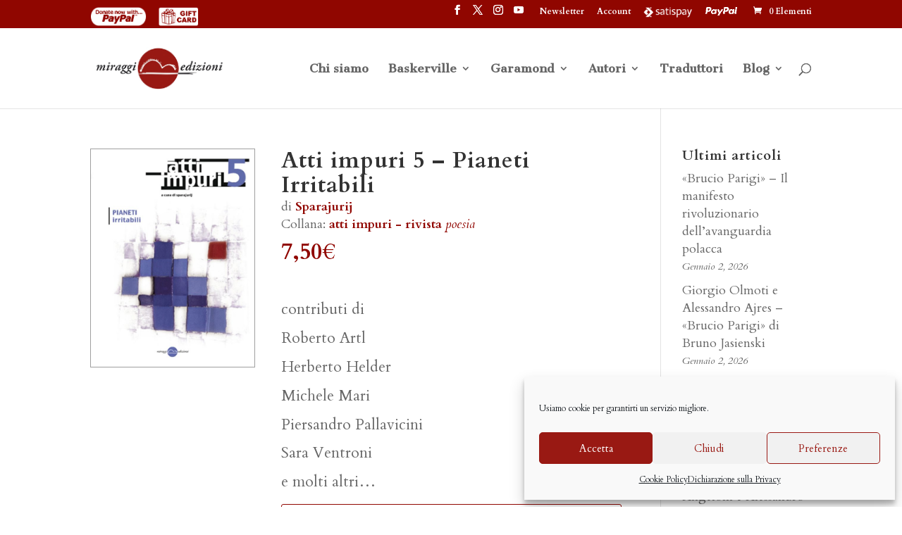

--- FILE ---
content_type: text/html; charset=UTF-8
request_url: https://www.miraggiedizioni.it/prodotto/atti-impuri-5-pianeti-irritabili/
body_size: 23462
content:
<!DOCTYPE html>
<html lang="it-IT">
<head>
	<meta charset="UTF-8" />
<meta http-equiv="X-UA-Compatible" content="IE=edge">
	<link rel="pingback" href="https://www.miraggiedizioni.it/xmlrpc.php" />

	<script type="text/javascript">
		document.documentElement.className = 'js';
	</script>

	<meta name='robots' content='index, follow, max-image-preview:large, max-snippet:-1, max-video-preview:-1' />
<script type="text/javascript">
			let jqueryParams=[],jQuery=function(r){return jqueryParams=[...jqueryParams,r],jQuery},$=function(r){return jqueryParams=[...jqueryParams,r],$};window.jQuery=jQuery,window.$=jQuery;let customHeadScripts=!1;jQuery.fn=jQuery.prototype={},$.fn=jQuery.prototype={},jQuery.noConflict=function(r){if(window.jQuery)return jQuery=window.jQuery,$=window.jQuery,customHeadScripts=!0,jQuery.noConflict},jQuery.ready=function(r){jqueryParams=[...jqueryParams,r]},$.ready=function(r){jqueryParams=[...jqueryParams,r]},jQuery.load=function(r){jqueryParams=[...jqueryParams,r]},$.load=function(r){jqueryParams=[...jqueryParams,r]},jQuery.fn.ready=function(r){jqueryParams=[...jqueryParams,r]},$.fn.ready=function(r){jqueryParams=[...jqueryParams,r]};</script>
	<!-- This site is optimized with the Yoast SEO plugin v25.8 - https://yoast.com/wordpress/plugins/seo/ -->
	<title>Atti impuri 5 - Pianeti Irritabili - Miraggi Edizioni</title>
	<link rel="canonical" href="https://www.miraggiedizioni.it/prodotto/atti-impuri-5-pianeti-irritabili/" />
	<meta property="og:locale" content="it_IT" />
	<meta property="og:type" content="article" />
	<meta property="og:title" content="Atti impuri 5 - Pianeti Irritabili - Miraggi Edizioni" />
	<meta property="og:description" content="&nbsp;      contributi di  Roberto Artl  Herberto Helder  Michele Mari  Piersandro Pallavicini  Sara Ventroni  e molti altri..." />
	<meta property="og:url" content="https://www.miraggiedizioni.it/prodotto/atti-impuri-5-pianeti-irritabili/" />
	<meta property="og:site_name" content="Miraggi Edizioni" />
	<meta property="article:publisher" content="https://www.facebook.com/Miraggi.ed" />
	<meta property="article:modified_time" content="2017-06-21T08:19:25+00:00" />
	<meta property="og:image" content="https://www.miraggiedizioni.it/wp-content/uploads/2016/04/ai5.jpg" />
	<meta property="og:image:width" content="1000" />
	<meta property="og:image:height" content="1333" />
	<meta property="og:image:type" content="image/jpeg" />
	<meta name="twitter:card" content="summary_large_image" />
	<meta name="twitter:site" content="@MiraggiEdizioni" />
	<script type="application/ld+json" class="yoast-schema-graph">{"@context":"https://schema.org","@graph":[{"@type":"WebPage","@id":"https://www.miraggiedizioni.it/prodotto/atti-impuri-5-pianeti-irritabili/","url":"https://www.miraggiedizioni.it/prodotto/atti-impuri-5-pianeti-irritabili/","name":"Atti impuri 5 - Pianeti Irritabili - Miraggi Edizioni","isPartOf":{"@id":"https://www.miraggiedizioni.it/#website"},"primaryImageOfPage":{"@id":"https://www.miraggiedizioni.it/prodotto/atti-impuri-5-pianeti-irritabili/#primaryimage"},"image":{"@id":"https://www.miraggiedizioni.it/prodotto/atti-impuri-5-pianeti-irritabili/#primaryimage"},"thumbnailUrl":"https://www.miraggiedizioni.it/wp-content/uploads/2016/04/ai5.jpg","datePublished":"2016-04-16T11:00:39+00:00","dateModified":"2017-06-21T08:19:25+00:00","breadcrumb":{"@id":"https://www.miraggiedizioni.it/prodotto/atti-impuri-5-pianeti-irritabili/#breadcrumb"},"inLanguage":"it-IT","potentialAction":[{"@type":"ReadAction","target":["https://www.miraggiedizioni.it/prodotto/atti-impuri-5-pianeti-irritabili/"]}]},{"@type":"ImageObject","inLanguage":"it-IT","@id":"https://www.miraggiedizioni.it/prodotto/atti-impuri-5-pianeti-irritabili/#primaryimage","url":"https://www.miraggiedizioni.it/wp-content/uploads/2016/04/ai5.jpg","contentUrl":"https://www.miraggiedizioni.it/wp-content/uploads/2016/04/ai5.jpg","width":1000,"height":1333},{"@type":"BreadcrumbList","@id":"https://www.miraggiedizioni.it/prodotto/atti-impuri-5-pianeti-irritabili/#breadcrumb","itemListElement":[{"@type":"ListItem","position":1,"name":"Home","item":"https://www.miraggiedizioni.it/"},{"@type":"ListItem","position":2,"name":"Prodotti"}]},{"@type":"WebSite","@id":"https://www.miraggiedizioni.it/#website","url":"https://www.miraggiedizioni.it/","name":"Miraggi Edizioni","description":"","publisher":{"@id":"https://www.miraggiedizioni.it/#organization"},"potentialAction":[{"@type":"SearchAction","target":{"@type":"EntryPoint","urlTemplate":"https://www.miraggiedizioni.it/?s={search_term_string}"},"query-input":{"@type":"PropertyValueSpecification","valueRequired":true,"valueName":"search_term_string"}}],"inLanguage":"it-IT"},{"@type":"Organization","@id":"https://www.miraggiedizioni.it/#organization","name":"Miraggi Edizioni","url":"https://www.miraggiedizioni.it/","logo":{"@type":"ImageObject","inLanguage":"it-IT","@id":"https://www.miraggiedizioni.it/#/schema/logo/image/","url":"https://www.miraggiedizioni.it/wp-content/uploads/2021/08/logo-costa.png","contentUrl":"https://www.miraggiedizioni.it/wp-content/uploads/2021/08/logo-costa.png","width":600,"height":600,"caption":"Miraggi Edizioni"},"image":{"@id":"https://www.miraggiedizioni.it/#/schema/logo/image/"},"sameAs":["https://www.facebook.com/Miraggi.ed","https://x.com/MiraggiEdizioni","https://www.instagram.com/miraggiedizioni/"]}]}</script>
	<!-- / Yoast SEO plugin. -->


<link rel='dns-prefetch' href='//fonts.googleapis.com' />
<link rel="alternate" type="application/rss+xml" title="Miraggi Edizioni &raquo; Feed" href="https://www.miraggiedizioni.it/feed/" />
<link rel="alternate" type="application/rss+xml" title="Miraggi Edizioni &raquo; Feed dei commenti" href="https://www.miraggiedizioni.it/comments/feed/" />
<meta content="Miraggi Edizioni v.1.0.0" name="generator"/><link rel='stylesheet' id='wp-block-library-css' href='https://www.miraggiedizioni.it/wp-includes/css/dist/block-library/style.min.css?ver=6.8.3' type='text/css' media='all' />
<style id='wp-block-library-theme-inline-css' type='text/css'>
.wp-block-audio :where(figcaption){color:#555;font-size:13px;text-align:center}.is-dark-theme .wp-block-audio :where(figcaption){color:#ffffffa6}.wp-block-audio{margin:0 0 1em}.wp-block-code{border:1px solid #ccc;border-radius:4px;font-family:Menlo,Consolas,monaco,monospace;padding:.8em 1em}.wp-block-embed :where(figcaption){color:#555;font-size:13px;text-align:center}.is-dark-theme .wp-block-embed :where(figcaption){color:#ffffffa6}.wp-block-embed{margin:0 0 1em}.blocks-gallery-caption{color:#555;font-size:13px;text-align:center}.is-dark-theme .blocks-gallery-caption{color:#ffffffa6}:root :where(.wp-block-image figcaption){color:#555;font-size:13px;text-align:center}.is-dark-theme :root :where(.wp-block-image figcaption){color:#ffffffa6}.wp-block-image{margin:0 0 1em}.wp-block-pullquote{border-bottom:4px solid;border-top:4px solid;color:currentColor;margin-bottom:1.75em}.wp-block-pullquote cite,.wp-block-pullquote footer,.wp-block-pullquote__citation{color:currentColor;font-size:.8125em;font-style:normal;text-transform:uppercase}.wp-block-quote{border-left:.25em solid;margin:0 0 1.75em;padding-left:1em}.wp-block-quote cite,.wp-block-quote footer{color:currentColor;font-size:.8125em;font-style:normal;position:relative}.wp-block-quote:where(.has-text-align-right){border-left:none;border-right:.25em solid;padding-left:0;padding-right:1em}.wp-block-quote:where(.has-text-align-center){border:none;padding-left:0}.wp-block-quote.is-large,.wp-block-quote.is-style-large,.wp-block-quote:where(.is-style-plain){border:none}.wp-block-search .wp-block-search__label{font-weight:700}.wp-block-search__button{border:1px solid #ccc;padding:.375em .625em}:where(.wp-block-group.has-background){padding:1.25em 2.375em}.wp-block-separator.has-css-opacity{opacity:.4}.wp-block-separator{border:none;border-bottom:2px solid;margin-left:auto;margin-right:auto}.wp-block-separator.has-alpha-channel-opacity{opacity:1}.wp-block-separator:not(.is-style-wide):not(.is-style-dots){width:100px}.wp-block-separator.has-background:not(.is-style-dots){border-bottom:none;height:1px}.wp-block-separator.has-background:not(.is-style-wide):not(.is-style-dots){height:2px}.wp-block-table{margin:0 0 1em}.wp-block-table td,.wp-block-table th{word-break:normal}.wp-block-table :where(figcaption){color:#555;font-size:13px;text-align:center}.is-dark-theme .wp-block-table :where(figcaption){color:#ffffffa6}.wp-block-video :where(figcaption){color:#555;font-size:13px;text-align:center}.is-dark-theme .wp-block-video :where(figcaption){color:#ffffffa6}.wp-block-video{margin:0 0 1em}:root :where(.wp-block-template-part.has-background){margin-bottom:0;margin-top:0;padding:1.25em 2.375em}
</style>
<style id='global-styles-inline-css' type='text/css'>
:root{--wp--preset--aspect-ratio--square: 1;--wp--preset--aspect-ratio--4-3: 4/3;--wp--preset--aspect-ratio--3-4: 3/4;--wp--preset--aspect-ratio--3-2: 3/2;--wp--preset--aspect-ratio--2-3: 2/3;--wp--preset--aspect-ratio--16-9: 16/9;--wp--preset--aspect-ratio--9-16: 9/16;--wp--preset--color--black: #000000;--wp--preset--color--cyan-bluish-gray: #abb8c3;--wp--preset--color--white: #ffffff;--wp--preset--color--pale-pink: #f78da7;--wp--preset--color--vivid-red: #cf2e2e;--wp--preset--color--luminous-vivid-orange: #ff6900;--wp--preset--color--luminous-vivid-amber: #fcb900;--wp--preset--color--light-green-cyan: #7bdcb5;--wp--preset--color--vivid-green-cyan: #00d084;--wp--preset--color--pale-cyan-blue: #8ed1fc;--wp--preset--color--vivid-cyan-blue: #0693e3;--wp--preset--color--vivid-purple: #9b51e0;--wp--preset--gradient--vivid-cyan-blue-to-vivid-purple: linear-gradient(135deg,rgba(6,147,227,1) 0%,rgb(155,81,224) 100%);--wp--preset--gradient--light-green-cyan-to-vivid-green-cyan: linear-gradient(135deg,rgb(122,220,180) 0%,rgb(0,208,130) 100%);--wp--preset--gradient--luminous-vivid-amber-to-luminous-vivid-orange: linear-gradient(135deg,rgba(252,185,0,1) 0%,rgba(255,105,0,1) 100%);--wp--preset--gradient--luminous-vivid-orange-to-vivid-red: linear-gradient(135deg,rgba(255,105,0,1) 0%,rgb(207,46,46) 100%);--wp--preset--gradient--very-light-gray-to-cyan-bluish-gray: linear-gradient(135deg,rgb(238,238,238) 0%,rgb(169,184,195) 100%);--wp--preset--gradient--cool-to-warm-spectrum: linear-gradient(135deg,rgb(74,234,220) 0%,rgb(151,120,209) 20%,rgb(207,42,186) 40%,rgb(238,44,130) 60%,rgb(251,105,98) 80%,rgb(254,248,76) 100%);--wp--preset--gradient--blush-light-purple: linear-gradient(135deg,rgb(255,206,236) 0%,rgb(152,150,240) 100%);--wp--preset--gradient--blush-bordeaux: linear-gradient(135deg,rgb(254,205,165) 0%,rgb(254,45,45) 50%,rgb(107,0,62) 100%);--wp--preset--gradient--luminous-dusk: linear-gradient(135deg,rgb(255,203,112) 0%,rgb(199,81,192) 50%,rgb(65,88,208) 100%);--wp--preset--gradient--pale-ocean: linear-gradient(135deg,rgb(255,245,203) 0%,rgb(182,227,212) 50%,rgb(51,167,181) 100%);--wp--preset--gradient--electric-grass: linear-gradient(135deg,rgb(202,248,128) 0%,rgb(113,206,126) 100%);--wp--preset--gradient--midnight: linear-gradient(135deg,rgb(2,3,129) 0%,rgb(40,116,252) 100%);--wp--preset--font-size--small: 13px;--wp--preset--font-size--medium: 20px;--wp--preset--font-size--large: 36px;--wp--preset--font-size--x-large: 42px;--wp--preset--spacing--20: 0.44rem;--wp--preset--spacing--30: 0.67rem;--wp--preset--spacing--40: 1rem;--wp--preset--spacing--50: 1.5rem;--wp--preset--spacing--60: 2.25rem;--wp--preset--spacing--70: 3.38rem;--wp--preset--spacing--80: 5.06rem;--wp--preset--shadow--natural: 6px 6px 9px rgba(0, 0, 0, 0.2);--wp--preset--shadow--deep: 12px 12px 50px rgba(0, 0, 0, 0.4);--wp--preset--shadow--sharp: 6px 6px 0px rgba(0, 0, 0, 0.2);--wp--preset--shadow--outlined: 6px 6px 0px -3px rgba(255, 255, 255, 1), 6px 6px rgba(0, 0, 0, 1);--wp--preset--shadow--crisp: 6px 6px 0px rgba(0, 0, 0, 1);}:root { --wp--style--global--content-size: 823px;--wp--style--global--wide-size: 1080px; }:where(body) { margin: 0; }.wp-site-blocks > .alignleft { float: left; margin-right: 2em; }.wp-site-blocks > .alignright { float: right; margin-left: 2em; }.wp-site-blocks > .aligncenter { justify-content: center; margin-left: auto; margin-right: auto; }:where(.is-layout-flex){gap: 0.5em;}:where(.is-layout-grid){gap: 0.5em;}.is-layout-flow > .alignleft{float: left;margin-inline-start: 0;margin-inline-end: 2em;}.is-layout-flow > .alignright{float: right;margin-inline-start: 2em;margin-inline-end: 0;}.is-layout-flow > .aligncenter{margin-left: auto !important;margin-right: auto !important;}.is-layout-constrained > .alignleft{float: left;margin-inline-start: 0;margin-inline-end: 2em;}.is-layout-constrained > .alignright{float: right;margin-inline-start: 2em;margin-inline-end: 0;}.is-layout-constrained > .aligncenter{margin-left: auto !important;margin-right: auto !important;}.is-layout-constrained > :where(:not(.alignleft):not(.alignright):not(.alignfull)){max-width: var(--wp--style--global--content-size);margin-left: auto !important;margin-right: auto !important;}.is-layout-constrained > .alignwide{max-width: var(--wp--style--global--wide-size);}body .is-layout-flex{display: flex;}.is-layout-flex{flex-wrap: wrap;align-items: center;}.is-layout-flex > :is(*, div){margin: 0;}body .is-layout-grid{display: grid;}.is-layout-grid > :is(*, div){margin: 0;}body{padding-top: 0px;padding-right: 0px;padding-bottom: 0px;padding-left: 0px;}:root :where(.wp-element-button, .wp-block-button__link){background-color: #32373c;border-width: 0;color: #fff;font-family: inherit;font-size: inherit;line-height: inherit;padding: calc(0.667em + 2px) calc(1.333em + 2px);text-decoration: none;}.has-black-color{color: var(--wp--preset--color--black) !important;}.has-cyan-bluish-gray-color{color: var(--wp--preset--color--cyan-bluish-gray) !important;}.has-white-color{color: var(--wp--preset--color--white) !important;}.has-pale-pink-color{color: var(--wp--preset--color--pale-pink) !important;}.has-vivid-red-color{color: var(--wp--preset--color--vivid-red) !important;}.has-luminous-vivid-orange-color{color: var(--wp--preset--color--luminous-vivid-orange) !important;}.has-luminous-vivid-amber-color{color: var(--wp--preset--color--luminous-vivid-amber) !important;}.has-light-green-cyan-color{color: var(--wp--preset--color--light-green-cyan) !important;}.has-vivid-green-cyan-color{color: var(--wp--preset--color--vivid-green-cyan) !important;}.has-pale-cyan-blue-color{color: var(--wp--preset--color--pale-cyan-blue) !important;}.has-vivid-cyan-blue-color{color: var(--wp--preset--color--vivid-cyan-blue) !important;}.has-vivid-purple-color{color: var(--wp--preset--color--vivid-purple) !important;}.has-black-background-color{background-color: var(--wp--preset--color--black) !important;}.has-cyan-bluish-gray-background-color{background-color: var(--wp--preset--color--cyan-bluish-gray) !important;}.has-white-background-color{background-color: var(--wp--preset--color--white) !important;}.has-pale-pink-background-color{background-color: var(--wp--preset--color--pale-pink) !important;}.has-vivid-red-background-color{background-color: var(--wp--preset--color--vivid-red) !important;}.has-luminous-vivid-orange-background-color{background-color: var(--wp--preset--color--luminous-vivid-orange) !important;}.has-luminous-vivid-amber-background-color{background-color: var(--wp--preset--color--luminous-vivid-amber) !important;}.has-light-green-cyan-background-color{background-color: var(--wp--preset--color--light-green-cyan) !important;}.has-vivid-green-cyan-background-color{background-color: var(--wp--preset--color--vivid-green-cyan) !important;}.has-pale-cyan-blue-background-color{background-color: var(--wp--preset--color--pale-cyan-blue) !important;}.has-vivid-cyan-blue-background-color{background-color: var(--wp--preset--color--vivid-cyan-blue) !important;}.has-vivid-purple-background-color{background-color: var(--wp--preset--color--vivid-purple) !important;}.has-black-border-color{border-color: var(--wp--preset--color--black) !important;}.has-cyan-bluish-gray-border-color{border-color: var(--wp--preset--color--cyan-bluish-gray) !important;}.has-white-border-color{border-color: var(--wp--preset--color--white) !important;}.has-pale-pink-border-color{border-color: var(--wp--preset--color--pale-pink) !important;}.has-vivid-red-border-color{border-color: var(--wp--preset--color--vivid-red) !important;}.has-luminous-vivid-orange-border-color{border-color: var(--wp--preset--color--luminous-vivid-orange) !important;}.has-luminous-vivid-amber-border-color{border-color: var(--wp--preset--color--luminous-vivid-amber) !important;}.has-light-green-cyan-border-color{border-color: var(--wp--preset--color--light-green-cyan) !important;}.has-vivid-green-cyan-border-color{border-color: var(--wp--preset--color--vivid-green-cyan) !important;}.has-pale-cyan-blue-border-color{border-color: var(--wp--preset--color--pale-cyan-blue) !important;}.has-vivid-cyan-blue-border-color{border-color: var(--wp--preset--color--vivid-cyan-blue) !important;}.has-vivid-purple-border-color{border-color: var(--wp--preset--color--vivid-purple) !important;}.has-vivid-cyan-blue-to-vivid-purple-gradient-background{background: var(--wp--preset--gradient--vivid-cyan-blue-to-vivid-purple) !important;}.has-light-green-cyan-to-vivid-green-cyan-gradient-background{background: var(--wp--preset--gradient--light-green-cyan-to-vivid-green-cyan) !important;}.has-luminous-vivid-amber-to-luminous-vivid-orange-gradient-background{background: var(--wp--preset--gradient--luminous-vivid-amber-to-luminous-vivid-orange) !important;}.has-luminous-vivid-orange-to-vivid-red-gradient-background{background: var(--wp--preset--gradient--luminous-vivid-orange-to-vivid-red) !important;}.has-very-light-gray-to-cyan-bluish-gray-gradient-background{background: var(--wp--preset--gradient--very-light-gray-to-cyan-bluish-gray) !important;}.has-cool-to-warm-spectrum-gradient-background{background: var(--wp--preset--gradient--cool-to-warm-spectrum) !important;}.has-blush-light-purple-gradient-background{background: var(--wp--preset--gradient--blush-light-purple) !important;}.has-blush-bordeaux-gradient-background{background: var(--wp--preset--gradient--blush-bordeaux) !important;}.has-luminous-dusk-gradient-background{background: var(--wp--preset--gradient--luminous-dusk) !important;}.has-pale-ocean-gradient-background{background: var(--wp--preset--gradient--pale-ocean) !important;}.has-electric-grass-gradient-background{background: var(--wp--preset--gradient--electric-grass) !important;}.has-midnight-gradient-background{background: var(--wp--preset--gradient--midnight) !important;}.has-small-font-size{font-size: var(--wp--preset--font-size--small) !important;}.has-medium-font-size{font-size: var(--wp--preset--font-size--medium) !important;}.has-large-font-size{font-size: var(--wp--preset--font-size--large) !important;}.has-x-large-font-size{font-size: var(--wp--preset--font-size--x-large) !important;}
:where(.wp-block-post-template.is-layout-flex){gap: 1.25em;}:where(.wp-block-post-template.is-layout-grid){gap: 1.25em;}
:where(.wp-block-columns.is-layout-flex){gap: 2em;}:where(.wp-block-columns.is-layout-grid){gap: 2em;}
:root :where(.wp-block-pullquote){font-size: 1.5em;line-height: 1.6;}
</style>
<link rel='stylesheet' id='woo-custom-related-products-css' href='https://www.miraggiedizioni.it/wp-content/plugins/woo-custom-related-products/public/css/woo-custom-related-products-public.css' type='text/css' media='all' />
<link rel='stylesheet' id='upcoming-styles-css' href='https://www.miraggiedizioni.it/wp-content/plugins/woocommerce-upcoming-product/css/style.css?ver=20260118' type='text/css' media='all' />
<link rel='stylesheet' id='photoswipe-css' href='https://www.miraggiedizioni.it/wp-content/plugins/woocommerce/assets/css/photoswipe/photoswipe.min.css?ver=10.1.2' type='text/css' media='all' />
<link rel='stylesheet' id='photoswipe-default-skin-css' href='https://www.miraggiedizioni.it/wp-content/plugins/woocommerce/assets/css/photoswipe/default-skin/default-skin.min.css?ver=10.1.2' type='text/css' media='all' />
<link rel='stylesheet' id='woocommerce-layout-css' href='https://www.miraggiedizioni.it/wp-content/plugins/woocommerce/assets/css/woocommerce-layout.css?ver=10.1.2' type='text/css' media='all' />
<link rel='stylesheet' id='woocommerce-smallscreen-css' href='https://www.miraggiedizioni.it/wp-content/plugins/woocommerce/assets/css/woocommerce-smallscreen.css?ver=10.1.2' type='text/css' media='only screen and (max-width: 768px)' />
<link rel='stylesheet' id='woocommerce-general-css' href='https://www.miraggiedizioni.it/wp-content/plugins/woocommerce/assets/css/woocommerce.css?ver=10.1.2' type='text/css' media='all' />
<style id='woocommerce-inline-inline-css' type='text/css'>
.woocommerce form .form-row .required { visibility: visible; }
</style>
<link rel='stylesheet' id='cmplz-general-css' href='https://www.miraggiedizioni.it/wp-content/plugins/complianz-gdpr-premium/assets/css/cookieblocker.min.css?ver=1757326300' type='text/css' media='all' />
<link rel='stylesheet' id='et_monarch-css-css' href='https://www.miraggiedizioni.it/wp-content/plugins/monarch/css/style.css?ver=1.4.14' type='text/css' media='all' />
<link rel='stylesheet' id='et-gf-open-sans-css' href='https://fonts.googleapis.com/css?family=Open+Sans:400,700' type='text/css' media='all' />
<link rel='stylesheet' id='gateway-css' href='https://www.miraggiedizioni.it/wp-content/plugins/woocommerce-paypal-payments/modules/ppcp-button/assets/css/gateway.css?ver=3.1.0' type='text/css' media='all' />
<link rel='stylesheet' id='brands-styles-css' href='https://www.miraggiedizioni.it/wp-content/plugins/woocommerce/assets/css/brands.css?ver=10.1.2' type='text/css' media='all' />
<link rel='stylesheet' id='et-builder-googlefonts-cached-css' href='https://fonts.googleapis.com/css?family=Cardo:regular,italic,700|Cantata+One:regular&#038;subset=greek,greek-ext,latin,latin-ext&#038;display=swap' type='text/css' media='all' />
<link rel='stylesheet' id='divi-style-parent-css' href='https://www.miraggiedizioni.it/wp-content/themes/Divi/style-static.min.css?ver=4.27.4' type='text/css' media='all' />
<link rel='stylesheet' id='divi-style-css' href='https://www.miraggiedizioni.it/wp-content/themes/Miraggi/style.css?ver=4.27.4' type='text/css' media='all' />
<script type="text/javascript" src="https://www.miraggiedizioni.it/wp-includes/js/jquery/jquery.min.js?ver=3.7.1" id="jquery-core-js"></script>
<script type="text/javascript" src="https://www.miraggiedizioni.it/wp-includes/js/jquery/jquery-migrate.min.js?ver=3.4.1" id="jquery-migrate-js"></script>
<script type="text/javascript" id="jquery-js-after">
/* <![CDATA[ */
jqueryParams.length&&$.each(jqueryParams,function(e,r){if("function"==typeof r){var n=String(r);n.replace("$","jQuery");var a=new Function("return "+n)();$(document).ready(a)}});
/* ]]> */
</script>
<script type="text/javascript" id="3d-flip-book-client-locale-loader-js-extra">
/* <![CDATA[ */
var FB3D_CLIENT_LOCALE = {"ajaxurl":"https:\/\/www.miraggiedizioni.it\/wp-admin\/admin-ajax.php","dictionary":{"Table of contents":"Table of contents","Close":"Close","Bookmarks":"Bookmarks","Thumbnails":"Thumbnails","Search":"Search","Share":"Share","Facebook":"Facebook","Twitter":"Twitter","Email":"Email","Play":"Play","Previous page":"Previous page","Next page":"Next page","Zoom in":"Zoom in","Zoom out":"Zoom out","Fit view":"Fit view","Auto play":"Auto play","Full screen":"Full screen","More":"More","Smart pan":"Smart pan","Single page":"Single page","Sounds":"Sounds","Stats":"Stats","Print":"Print","Download":"Download","Goto first page":"Goto first page","Goto last page":"Goto last page"},"images":"https:\/\/www.miraggiedizioni.it\/wp-content\/plugins\/interactive-3d-flipbook-powered-physics-engine\/assets\/images\/","jsData":{"urls":[],"posts":{"ids_mis":[],"ids":[]},"pages":[],"firstPages":[],"bookCtrlProps":[],"bookTemplates":[]},"key":"3d-flip-book","pdfJS":{"pdfJsLib":"https:\/\/www.miraggiedizioni.it\/wp-content\/plugins\/interactive-3d-flipbook-powered-physics-engine\/assets\/js\/pdf.min.js?ver=4.3.136","pdfJsWorker":"https:\/\/www.miraggiedizioni.it\/wp-content\/plugins\/interactive-3d-flipbook-powered-physics-engine\/assets\/js\/pdf.worker.js?ver=4.3.136","stablePdfJsLib":"https:\/\/www.miraggiedizioni.it\/wp-content\/plugins\/interactive-3d-flipbook-powered-physics-engine\/assets\/js\/stable\/pdf.min.js?ver=2.5.207","stablePdfJsWorker":"https:\/\/www.miraggiedizioni.it\/wp-content\/plugins\/interactive-3d-flipbook-powered-physics-engine\/assets\/js\/stable\/pdf.worker.js?ver=2.5.207","pdfJsCMapUrl":"https:\/\/www.miraggiedizioni.it\/wp-content\/plugins\/interactive-3d-flipbook-powered-physics-engine\/assets\/cmaps\/"},"cacheurl":"https:\/\/www.miraggiedizioni.it\/wp-content\/uploads\/3d-flip-book\/cache\/","pluginsurl":"https:\/\/www.miraggiedizioni.it\/wp-content\/plugins\/","pluginurl":"https:\/\/www.miraggiedizioni.it\/wp-content\/plugins\/interactive-3d-flipbook-powered-physics-engine\/","thumbnailSize":{"width":"150","height":"150"},"version":"1.16.16"};
/* ]]> */
</script>
<script type="text/javascript" src="https://www.miraggiedizioni.it/wp-content/plugins/interactive-3d-flipbook-powered-physics-engine/assets/js/client-locale-loader.js?ver=1.16.16" id="3d-flip-book-client-locale-loader-js" async="async" data-wp-strategy="async"></script>
<script type="text/javascript" src="https://www.miraggiedizioni.it/wp-content/plugins/woo-custom-related-products/public/js/woo-custom-related-products-public.js" id="woo-custom-related-products-js"></script>
<script type="text/javascript" src="https://www.miraggiedizioni.it/wp-content/plugins/woocommerce/assets/js/jquery-blockui/jquery.blockUI.min.js?ver=2.7.0-wc.10.1.2" id="jquery-blockui-js" defer="defer" data-wp-strategy="defer"></script>
<script type="text/javascript" id="wc-add-to-cart-js-extra">
/* <![CDATA[ */
var wc_add_to_cart_params = {"ajax_url":"\/wp-admin\/admin-ajax.php","wc_ajax_url":"\/?wc-ajax=%%endpoint%%","i18n_view_cart":"Visualizza carrello","cart_url":"https:\/\/www.miraggiedizioni.it\/carrello\/","is_cart":"","cart_redirect_after_add":"no"};
/* ]]> */
</script>
<script type="text/javascript" src="https://www.miraggiedizioni.it/wp-content/plugins/woocommerce/assets/js/frontend/add-to-cart.min.js?ver=10.1.2" id="wc-add-to-cart-js" defer="defer" data-wp-strategy="defer"></script>
<script type="text/javascript" src="https://www.miraggiedizioni.it/wp-content/plugins/woocommerce/assets/js/flexslider/jquery.flexslider.min.js?ver=2.7.2-wc.10.1.2" id="flexslider-js" defer="defer" data-wp-strategy="defer"></script>
<script type="text/javascript" src="https://www.miraggiedizioni.it/wp-content/plugins/woocommerce/assets/js/photoswipe/photoswipe.min.js?ver=4.1.1-wc.10.1.2" id="photoswipe-js" defer="defer" data-wp-strategy="defer"></script>
<script type="text/javascript" src="https://www.miraggiedizioni.it/wp-content/plugins/woocommerce/assets/js/photoswipe/photoswipe-ui-default.min.js?ver=4.1.1-wc.10.1.2" id="photoswipe-ui-default-js" defer="defer" data-wp-strategy="defer"></script>
<script type="text/javascript" id="wc-single-product-js-extra">
/* <![CDATA[ */
var wc_single_product_params = {"i18n_required_rating_text":"Seleziona una valutazione","i18n_rating_options":["1 stella su 5","2 stelle su 5","3 stelle su 5","4 stelle su 5","5 stelle su 5"],"i18n_product_gallery_trigger_text":"Visualizza la galleria di immagini a schermo intero","review_rating_required":"yes","flexslider":{"rtl":false,"animation":"slide","smoothHeight":true,"directionNav":false,"controlNav":"thumbnails","slideshow":false,"animationSpeed":500,"animationLoop":false,"allowOneSlide":false},"zoom_enabled":"","zoom_options":[],"photoswipe_enabled":"1","photoswipe_options":{"shareEl":false,"closeOnScroll":false,"history":false,"hideAnimationDuration":0,"showAnimationDuration":0},"flexslider_enabled":"1"};
/* ]]> */
</script>
<script type="text/javascript" src="https://www.miraggiedizioni.it/wp-content/plugins/woocommerce/assets/js/frontend/single-product.min.js?ver=10.1.2" id="wc-single-product-js" defer="defer" data-wp-strategy="defer"></script>
<script type="text/javascript" src="https://www.miraggiedizioni.it/wp-content/plugins/woocommerce/assets/js/js-cookie/js.cookie.min.js?ver=2.1.4-wc.10.1.2" id="js-cookie-js" defer="defer" data-wp-strategy="defer"></script>
<script type="text/javascript" id="woocommerce-js-extra">
/* <![CDATA[ */
var woocommerce_params = {"ajax_url":"\/wp-admin\/admin-ajax.php","wc_ajax_url":"\/?wc-ajax=%%endpoint%%","i18n_password_show":"Mostra password","i18n_password_hide":"Nascondi password"};
/* ]]> */
</script>
<script type="text/javascript" src="https://www.miraggiedizioni.it/wp-content/plugins/woocommerce/assets/js/frontend/woocommerce.min.js?ver=10.1.2" id="woocommerce-js" defer="defer" data-wp-strategy="defer"></script>
<link rel="https://api.w.org/" href="https://www.miraggiedizioni.it/wp-json/" /><link rel="alternate" title="JSON" type="application/json" href="https://www.miraggiedizioni.it/wp-json/wp/v2/product/516" /><link rel="EditURI" type="application/rsd+xml" title="RSD" href="https://www.miraggiedizioni.it/xmlrpc.php?rsd" />
<link rel='shortlink' href='https://www.miraggiedizioni.it/?p=516' />
<link rel="alternate" title="oEmbed (JSON)" type="application/json+oembed" href="https://www.miraggiedizioni.it/wp-json/oembed/1.0/embed?url=https%3A%2F%2Fwww.miraggiedizioni.it%2Fprodotto%2Fatti-impuri-5-pianeti-irritabili%2F" />
<link rel="alternate" title="oEmbed (XML)" type="text/xml+oembed" href="https://www.miraggiedizioni.it/wp-json/oembed/1.0/embed?url=https%3A%2F%2Fwww.miraggiedizioni.it%2Fprodotto%2Fatti-impuri-5-pianeti-irritabili%2F&#038;format=xml" />
			<style>.cmplz-hidden {
					display: none !important;
				}</style><style type="text/css" id="et-social-custom-css">
				 
			</style><meta name="viewport" content="width=device-width, initial-scale=1.0, maximum-scale=1.0, user-scalable=0" />	<noscript><style>.woocommerce-product-gallery{ opacity: 1 !important; }</style></noscript>
	
<!-- Meta Pixel Code -->
<script data-service="facebook" data-category="marketing" type="text/plain">
!function(f,b,e,v,n,t,s){if(f.fbq)return;n=f.fbq=function(){n.callMethod?
n.callMethod.apply(n,arguments):n.queue.push(arguments)};if(!f._fbq)f._fbq=n;
n.push=n;n.loaded=!0;n.version='2.0';n.queue=[];t=b.createElement(e);t.async=!0;
t.src=v;s=b.getElementsByTagName(e)[0];s.parentNode.insertBefore(t,s)}(window,
document,'script','https://connect.facebook.net/en_US/fbevents.js');
</script>
<!-- End Meta Pixel Code -->
<script type='text/javascript'>var url = window.location.origin + '?ob=open-bridge';
            fbq('set', 'openbridge', '349939919668946', url);
fbq('init', '349939919668946', {}, {
    "agent": "wordpress-6.8.3-4.1.5"
})</script><script type='text/javascript'>
    fbq('track', 'PageView', []);
  </script>			<script data-service="facebook" data-category="marketing"  type="text/plain">
				!function(f,b,e,v,n,t,s){if(f.fbq)return;n=f.fbq=function(){n.callMethod?
					n.callMethod.apply(n,arguments):n.queue.push(arguments)};if(!f._fbq)f._fbq=n;
					n.push=n;n.loaded=!0;n.version='2.0';n.queue=[];t=b.createElement(e);t.async=!0;
					t.src=v;s=b.getElementsByTagName(e)[0];s.parentNode.insertBefore(t,s)}(window,
					document,'script','https://connect.facebook.net/en_US/fbevents.js');
			</script>
			<!-- WooCommerce Facebook Integration Begin -->
			<script  type="text/javascript">

				fbq('init', '349939919668946', {}, {
    "agent": "woocommerce_0-10.1.2-3.5.7"
});

				document.addEventListener( 'DOMContentLoaded', function() {
					// Insert placeholder for events injected when a product is added to the cart through AJAX.
					document.body.insertAdjacentHTML( 'beforeend', '<div class=\"wc-facebook-pixel-event-placeholder\"></div>' );
				}, false );

			</script>
			<!-- WooCommerce Facebook Integration End -->
			<noscript><style>.lazyload[data-src]{display:none !important;}</style></noscript><style>.lazyload{background-image:none !important;}.lazyload:before{background-image:none !important;}</style><link rel="icon" href="https://www.miraggiedizioni.it/wp-content/uploads/2017/05/cropped-miraggiedizioni_favicon-32x32.png" sizes="32x32" />
<link rel="icon" href="https://www.miraggiedizioni.it/wp-content/uploads/2017/05/cropped-miraggiedizioni_favicon-192x192.png" sizes="192x192" />
<link rel="apple-touch-icon" href="https://www.miraggiedizioni.it/wp-content/uploads/2017/05/cropped-miraggiedizioni_favicon-180x180.png" />
<meta name="msapplication-TileImage" content="https://www.miraggiedizioni.it/wp-content/uploads/2017/05/cropped-miraggiedizioni_favicon-270x270.png" />
<link rel="stylesheet" id="et-divi-customizer-global-cached-inline-styles" href="https://www.miraggiedizioni.it/wp-content/et-cache/global/et-divi-customizer-global.min.css?ver=1757404400" /></head>
<body data-cmplz=1 class="paged wp-singular product-template-default single single-product postid-516 wp-theme-Divi wp-child-theme-Miraggi theme-Divi woocommerce woocommerce-page woocommerce-no-js et_monarch et_color_scheme_red et_pb_button_helper_class et_fixed_nav et_show_nav et_secondary_nav_enabled et_primary_nav_dropdown_animation_fade et_secondary_nav_dropdown_animation_fade et_header_style_left et_pb_footer_columns4 et_cover_background et_pb_gutter osx et_pb_gutters3 et_right_sidebar et_divi_theme et-db">
	<div id="page-container">

					<div id="top-header">
			<div class="container clearfix">


			<ul style="display: inline-block; font-weight: 800;font-size: 1rem;">
				<li class="menu-item menu-item-type-custom menu-item-object-custom menu-item-5206">
					<a href="https://www.miraggiedizioni.it/dona-a-miraggi/"><img style="max-width: 80px;" src="[data-uri]" alt="donate button" data-src="https://www.miraggiedizioni.it/wp-content/uploads/2020/04/DONATE-1.png" decoding="async" class="lazyload" data-eio-rwidth="350" data-eio-rheight="126"><noscript><img style="max-width: 80px;" src="https://www.miraggiedizioni.it/wp-content/uploads/2020/04/DONATE-1.png" alt="donate button" data-eio="l"></noscript></a>
					<a href="https://www.miraggiedizioni.it/prodotto/buono-regalo/">	<img style="max-width: 80px;" src="[data-uri]" alt="gift card button" data-src="https://www.miraggiedizioni.it/wp-content/uploads/2021/01/giftcard.png" decoding="async" class="lazyload" data-eio-rwidth="350" data-eio-rheight="126"><noscript><img style="max-width: 80px;" src="https://www.miraggiedizioni.it/wp-content/uploads/2021/01/giftcard.png" alt="gift card button" data-eio="l"></noscript></a>
				</li>
				<!-- <li class="menu-item menu-item-type-custom menu-item-object-custom menu-item-5206">
				<a href="/prodotto/buono-regalo/">	<img style="max-width: 80px;" src="[data-uri]" alt="gift card button" data-src="/wp-content/uploads/2021/01/giftcard.png" decoding="async" class="lazyload" data-eio-rwidth="350" data-eio-rheight="126"><noscript><img style="max-width: 80px;" src="/wp-content/uploads/2021/01/giftcard.png" alt="gift card button" data-eio="l"></noscript></a>
				</li> -->
			</ul>

			
				<div id="et-secondary-menu">
				<ul class="et-social-icons">

	<li class="et-social-icon et-social-facebook">
		<a href="https://www.facebook.com/Miraggi.ed" class="icon">
			<span>Facebook</span>
		</a>
	</li>
	<li class="et-social-icon et-social-twitter">
		<a href="https://twitter.com/miraggiedizioni" class="icon">
			<span>Twitter</span>
		</a>
	</li>
	<li class="et-social-icon et-social-instagram">
		<a href="https://www.instagram.com/miraggiedizioni/?hl=it#" class="icon">
			<span>Instagram</span>
		</a>
	</li>

<li class="et-social-icon et-social-youtube">
	<a href="https://www.youtube.com/user/MiraggiEdizioni" class="icon">
		<span>YouTube</span>
	</a>
</li>


</ul>
<ul id="et-secondary-nav" class="menu"><li class="menu-item menu-item-type-post_type menu-item-object-page menu-item-2373"><a href="https://www.miraggiedizioni.it/newsletter/">Newsletter</a></li>
<li class="menu-item menu-item-type-post_type menu-item-object-page menu-item-1216"><a href="https://www.miraggiedizioni.it/mio-account/">Account</a></li>
<li class="satispay menu-item menu-item-type-custom menu-item-object-custom menu-item-4611"><a href="#">Satispay</a></li>
<li class="paypal menu-item menu-item-type-custom menu-item-object-custom menu-item-4631"><a href="#">PayPal</a></li>
</ul><a href="https://www.miraggiedizioni.it/carrello/" class="et-cart-info">
				<span>0 Elementi</span>
			</a>				</div> <!-- #et-secondary-menu -->

			</div> <!-- .container -->
		</div> <!-- #top-header -->
		
	
			<header id="main-header" data-height-onload="100">
			<div class="container clearfix et_menu_container">
							<div class="logo_container">
					<span class="logo_helper"></span>
					<a href="https://www.miraggiedizioni.it/">
						<img src="[data-uri]" alt="Miraggi Edizioni" id="logo" data-height-percentage="54" data-src="https://www.miraggiedizioni.it/wp-content/uploads/2016/09/miraggi_edizioni-1.png" decoding="async" class="lazyload" data-eio-rwidth="200" data-eio-rheight="66" /><noscript><img src="https://www.miraggiedizioni.it/wp-content/uploads/2016/09/miraggi_edizioni-1.png" alt="Miraggi Edizioni" id="logo" data-height-percentage="54" data-eio="l" /></noscript>
					</a>
				</div>
							<div id="et-top-navigation" data-height="100" data-fixed-height="75">
											<nav id="top-menu-nav">
						<ul id="top-menu" class="nav"><li id="menu-item-7538" class="menu-item menu-item-type-post_type menu-item-object-page menu-item-7538"><a href="https://www.miraggiedizioni.it/chi-siamo-2/">Chi siamo</a></li>
<li id="menu-item-3253" class="mega-menu menu-item menu-item-type-post_type menu-item-object-page menu-item-has-children menu-item-3253"><a href="https://www.miraggiedizioni.it/baskerville/">Baskerville</a>
<ul class="sub-menu">
	<li id="menu-item-1771" class="menu-item menu-item-type-taxonomy menu-item-object-product_cat menu-item-1771"><a href="https://www.miraggiedizioni.it/collana/scafiblu/">Scafiblù</a></li>
	<li id="menu-item-2182" class="menu-item menu-item-type-taxonomy menu-item-object-product_cat menu-item-2182"><a href="https://www.miraggiedizioni.it/collana/novavlna/">NováVlna</a></li>
	<li id="menu-item-1228" class="menu-item menu-item-type-taxonomy menu-item-object-product_cat menu-item-1228"><a href="https://www.miraggiedizioni.it/collana/tamizdat/">Tamizdat</a></li>
	<li id="menu-item-2088" class="menu-item menu-item-type-taxonomy menu-item-object-product_cat menu-item-2088"><a href="https://www.miraggiedizioni.it/collana/janusgiano/">janus|giano</a></li>
</ul>
</li>
<li id="menu-item-3252" class="mega-menu menu-item menu-item-type-post_type menu-item-object-page menu-item-has-children menu-item-3252"><a href="https://www.miraggiedizioni.it/garamond/">Garamond</a>
<ul class="sub-menu">
	<li id="menu-item-1226" class="menu-item menu-item-type-taxonomy menu-item-object-product_cat menu-item-1226"><a href="https://www.miraggiedizioni.it/collana/golem/">Golem</a></li>
	<li id="menu-item-1224" class="menu-item menu-item-type-taxonomy menu-item-object-product_cat menu-item-1224"><a href="https://www.miraggiedizioni.it/collana/contrappunti/">Contrappunti</a></li>
	<li id="menu-item-3254" class="menu-item menu-item-type-taxonomy menu-item-object-product_cat menu-item-3254"><a href="https://www.miraggiedizioni.it/collana/miraggink/">MiraggINK</a></li>
	<li id="menu-item-1229" class="menu-item menu-item-type-taxonomy menu-item-object-product_cat menu-item-1229"><a href="https://www.miraggiedizioni.it/collana/voci/">Voci</a></li>
</ul>
</li>
<li id="menu-item-9120" class="menu-item menu-item-type-custom menu-item-object-custom menu-item-has-children menu-item-9120"><a href="#">Autori</a>
<ul class="sub-menu">
	<li id="menu-item-9119" class="menu-item menu-item-type-post_type menu-item-object-page menu-item-9119"><a href="https://www.miraggiedizioni.it/autori/">Scrittori</a></li>
	<li id="menu-item-9117" class="menu-item menu-item-type-post_type menu-item-object-page menu-item-9117"><a href="https://www.miraggiedizioni.it/illustratori/">Illustratori</a></li>
</ul>
</li>
<li id="menu-item-4610" class="menu-item menu-item-type-post_type menu-item-object-page menu-item-4610"><a href="https://www.miraggiedizioni.it/i-traduttori-di-miraggi-edizioni/">Traduttori</a></li>
<li id="menu-item-8561" class="menu-item menu-item-type-custom menu-item-object-custom menu-item-has-children menu-item-8561"><a href="#">Blog</a>
<ul class="sub-menu">
	<li id="menu-item-1213" class="menu-item menu-item-type-post_type menu-item-object-page menu-item-1213"><a href="https://www.miraggiedizioni.it/blog-letteraria/">letterARIA</a></li>
	<li id="menu-item-8562" class="menu-item menu-item-type-post_type menu-item-object-page menu-item-8562"><a href="https://www.miraggiedizioni.it/ubik-vespa-libreria/">Vespa Libreria</a></li>
</ul>
</li>
</ul>						</nav>
					
					
					
										<div id="et_top_search">
						<span id="et_search_icon"></span>
					</div>
					
					<div id="et_mobile_nav_menu">
				<div class="mobile_nav closed">
					<span class="select_page">Seleziona una pagina</span>
					<span class="mobile_menu_bar mobile_menu_bar_toggle"></span>
				</div>
			</div>				</div> <!-- #et-top-navigation -->
			</div> <!-- .container -->
			<div class="et_search_outer">
				<div class="container et_search_form_container">
					<form role="search" method="get" class="et-search-form" action="https://www.miraggiedizioni.it/">
					<input type="search" class="et-search-field" placeholder="Cerca &hellip;" value="" name="s" title="Cerca:" />					</form>
					<span class="et_close_search_field"></span>
				</div>
			</div>
		</header> <!-- #main-header -->
			<div id="et-main-area">
	
	
		<div id="main-content">
			<div class="container">
				<div id="content-area" class="clearfix">
					<div id="left-area">
					
			<div class="woocommerce-notices-wrapper"></div><div id="product-516" class="product type-product post-516 status-publish first instock product_cat-atti-impuri-rivista product_tag-poesia has-post-thumbnail taxable shipping-taxable purchasable product-type-simple">

	<div class="clearfix"><div class="woocommerce-product-gallery woocommerce-product-gallery--with-images woocommerce-product-gallery--columns-4 images" data-columns="4" style="opacity: 0; transition: opacity .25s ease-in-out;">
	<div class="woocommerce-product-gallery__wrapper">
		<div data-thumb="https://www.miraggiedizioni.it/wp-content/uploads/2016/04/ai5-100x100.jpg" data-thumb-alt="Atti impuri 5 - Pianeti Irritabili" data-thumb-srcset="https://www.miraggiedizioni.it/wp-content/uploads/2016/04/ai5-100x100.jpg 100w, https://www.miraggiedizioni.it/wp-content/uploads/2016/04/ai5-150x150.jpg 150w, https://www.miraggiedizioni.it/wp-content/uploads/2016/04/ai5-157x157.jpg 157w"  data-thumb-sizes="(max-width: 100px) 100vw, 100px" class="woocommerce-product-gallery__image"><a href="https://www.miraggiedizioni.it/wp-content/uploads/2016/04/ai5.jpg"><img width="552" height="736" src="https://www.miraggiedizioni.it/wp-content/uploads/2016/04/ai5-552x736.jpg" class="wp-post-image" alt="Atti impuri 5 - Pianeti Irritabili" data-caption="" data-src="https://www.miraggiedizioni.it/wp-content/uploads/2016/04/ai5.jpg" data-large_image="https://www.miraggiedizioni.it/wp-content/uploads/2016/04/ai5.jpg" data-large_image_width="1000" data-large_image_height="1333" decoding="async" fetchpriority="high" srcset="https://www.miraggiedizioni.it/wp-content/uploads/2016/04/ai5-552x736.jpg 552w, https://www.miraggiedizioni.it/wp-content/uploads/2016/04/ai5-776x1034.jpg 776w, https://www.miraggiedizioni.it/wp-content/uploads/2016/04/ai5-225x300.jpg 225w, https://www.miraggiedizioni.it/wp-content/uploads/2016/04/ai5-768x1024.jpg 768w, https://www.miraggiedizioni.it/wp-content/uploads/2016/04/ai5-276x368.jpg 276w, https://www.miraggiedizioni.it/wp-content/uploads/2016/04/ai5.jpg 1000w" sizes="(max-width: 552px) 100vw, 552px" /></a></div>	</div>
</div>

	<div class="summary entry-summary">
		<h1 class="product_title entry-title">Atti impuri 5 &#8211; Pianeti Irritabili</h1><div><span>di <strong><a style="padding-right: 7px;" href="https://www.miraggiedizioni.it/autore-corrente/sparajurij/"> Sparajurij  </a></strong></span></div>Collana: <strong><a href=" https://www.miraggiedizioni.it/collana/atti-impuri-rivista/ ">atti impuri - rivista</a></strong> <em><a href=" https://www.miraggiedizioni.it/genere/poesia/ ">poesia</a></em><p class="price"><span class="woocommerce-Price-amount amount"><bdi>7,50<span class="woocommerce-Price-currencySymbol">&euro;</span></bdi></span></p>
<div class="woocommerce-product-details__short-description">
	<p>&nbsp;</p>
<div class="page" title="Page 1">
<div class="section">
<div class="layoutArea">
<div class="column">
<p>contributi di</p>
<p>Roberto Artl</p>
<p>Herberto Helder</p>
<p>Michele Mari</p>
<p>Piersandro Pallavicini</p>
<p>Sara Ventroni</p>
<p>e molti altri&#8230;</p>
</div>
</div>
</div>
</div>
<p style="color: #900600;letter-spacing: 0; margin-top: 1rem;font-weight: 800; border: 1px solid; padding: 0.5rem; border-radius: 3px;">Con acquisto min. di 26 euro SPEDIZIONE GRATUITA</p></div>

	
	<form class="cart" action="https://www.miraggiedizioni.it/prodotto/atti-impuri-5-pianeti-irritabili/" method="post" enctype='multipart/form-data'>
		
		<div class="quantity">
		<label class="screen-reader-text" for="quantity_696c6961223b6">Atti impuri 5 - Pianeti Irritabili quantità</label>
	<input
		type="number"
				id="quantity_696c6961223b6"
		class="input-text qty text"
		name="quantity"
		value="1"
		aria-label="Quantità prodotto"
				min="1"
							step="1"
			placeholder=""
			inputmode="numeric"
			autocomplete="off"
			/>
	</div>

		<button type="submit" name="add-to-cart" value="516" class="single_add_to_cart_button button alt">Aggiungi al carrello</button>

			</form>

	<div class="ppcp-messages" data-partner-attribution-id="Woo_PPCP"></div>
	</div>

	</div>
	<div class="woocommerce-tabs wc-tabs-wrapper">
		<ul class="tabs wc-tabs" role="tablist">
							<li role="presentation" class="description_tab" id="tab-title-description">
					<a href="#tab-description" role="tab" aria-controls="tab-description">
						Descrizione					</a>
				</li>
							<li role="presentation" class="autore_tab_tab" id="tab-title-autore_tab">
					<a href="#tab-autore_tab" role="tab" aria-controls="tab-autore_tab">
						Autore/i					</a>
				</li>
					</ul>
					<div class="woocommerce-Tabs-panel woocommerce-Tabs-panel--description panel entry-content wc-tab" id="tab-description" role="tabpanel" aria-labelledby="tab-title-description">
				<div class="book-info-box"><div class="meta-list meta-book_review_release_date">
								<span class="meta-list-title">Data di pubblicazione</span>
								<a href="https://www.miraggiedizioni.it/anno/2013/ ">2013 </a>
							</div><div class="meta-list meta-book_review_format"><span class="meta-list-title">Formato</span> 17/22</div><div class="meta-list meta-book_review_pages"><span class="meta-list-title">Numero di pagine</span> 48</div><div class="meta-list meta-book_review_57d5cc7615f6d"><span class="meta-list-title">EAN Cartaceo</span> 9788896910320</div></div><hr/><p>&nbsp;</p>
<p><em><strong>la rivista</strong></em></p>
<p>Dopo il successo del sito (www.attimpuri.it), e delle prime 4 uscite cartacee che hanno preso vita grazie alla collaborazione dei migliori scrittori attivi oggi in Italia (come Nanni Balestrini, Tiziano Scarpa, Giorgio Vasta, Aldo Nove, Raul Montanari, Maurizio De Giovanni, Laura Pugno, Giorgio Falco, Antonio Rezza, Ernesto Aloia, Luca Ricci, Tommaso Ottonieri e molti altri), Atti Impuri approda finalmente al numero 5 con la collaborazione di Miraggi editore.<br />
Continua dunque il viaggio di quello che ormai è ampiamente riconosciuto come uno fra i più appassionanti “luoghi” della nostra editoria, in grado di offrire una selezione di opere inedite firmate da autori celebri, italiani e non, a cui si affiancano di volta in volta nuovi talenti tutti da scoprire.<br />
Un mix di voci della letteratura contemporanea europea che hanno deciso di incontrarsi mettendosi alla prova con racconti inediti, per partecipare insieme alla realizzazione di un progetto collettivo ricco e coinvolgente.<br />
Il quinto volume inaugura inoltre un nuovo corso della rivista, che a partire da maggio si presenterà in una veste più agile (48 pagine) ma soprattutto diventerà bimestrale.<br />
Un volume imperdibile per chi ama leggere e scrivere, destinato a tutti coloro che vogliono capire cosa succede nella letteratura contemporanea europea, e per chi è interessato a scoprire nuove voci, nuove storie, esordienti di talento.<br />
Una raccolta di opere pronta a soddisfare la curiosità di un pubblico altrettanto vario ed esigente.</p>
<p>&nbsp;</p>
<p><em><strong>il collettivo</strong></em></p>
<p><strong>Sparajurij</strong> nasce alla fine del secolo scorso per esercitare “scrittura totale” integrando elementi diversi, verbali, visivi e performativi, della parola. Il suo lavoro è premiato in numerosi Poetry Slam Internazionali e nel primo Poetry Slam a squadre organizzato in Italia durante Romapoesia 2003. Dopo aver pubblicato altre antologie e cd, Sparajurij cura da alcuni anni la collana &#8220;Maledizioni&#8221; e il luogo di scritture di &#8220;Atti impuri&#8221;, www.attimpuri.it, che con Miraggi edtore avvia nel maggio 2013 una nuova serie di cartacee ed e-books bimestrali.</p>			</div>
					<div class="woocommerce-Tabs-panel woocommerce-Tabs-panel--autore_tab panel entry-content wc-tab" id="tab-autore_tab" role="tabpanel" aria-labelledby="tab-title-autore_tab">
				<h2>Autore/i</h2><div><h3><a href="https://www.miraggiedizioni.it/autore-corrente/sparajurij/">
				Sparajurij
				</a></h3><div style="display: flex; align-items: self-start;"><img width="300" height="300" src="[data-uri]" class="attachment-medium size-medium lazyload" alt="" decoding="async"   data-src="https://www.miraggiedizioni.it/wp-content/uploads/2017/11/Sparajurij-300x300.png" data-srcset="https://www.miraggiedizioni.it/wp-content/uploads/2017/11/Sparajurij-300x300.png 300w, https://www.miraggiedizioni.it/wp-content/uploads/2017/11/Sparajurij-100x100.png 100w, https://www.miraggiedizioni.it/wp-content/uploads/2017/11/Sparajurij-150x150.png 150w, https://www.miraggiedizioni.it/wp-content/uploads/2017/11/Sparajurij-157x157.png 157w, https://www.miraggiedizioni.it/wp-content/uploads/2017/11/Sparajurij-276x276.png 276w, https://www.miraggiedizioni.it/wp-content/uploads/2017/11/Sparajurij.png 500w" data-sizes="auto" data-eio-rwidth="300" data-eio-rheight="300" /><noscript><img width="300" height="300" src="https://www.miraggiedizioni.it/wp-content/uploads/2017/11/Sparajurij-300x300.png" class="attachment-medium size-medium" alt="" decoding="async" srcset="https://www.miraggiedizioni.it/wp-content/uploads/2017/11/Sparajurij-300x300.png 300w, https://www.miraggiedizioni.it/wp-content/uploads/2017/11/Sparajurij-100x100.png 100w, https://www.miraggiedizioni.it/wp-content/uploads/2017/11/Sparajurij-150x150.png 150w, https://www.miraggiedizioni.it/wp-content/uploads/2017/11/Sparajurij-157x157.png 157w, https://www.miraggiedizioni.it/wp-content/uploads/2017/11/Sparajurij-276x276.png 276w, https://www.miraggiedizioni.it/wp-content/uploads/2017/11/Sparajurij.png 500w" sizes="(max-width: 300px) 100vw, 300px" data-eio="l" /></noscript><div><p>SPARAJURIJ nasce alla fine del secolo scorso per esercitare “scrittura totale” integrando elementi diversi, verbali, visivi e performativi, della parola. Il lavoro è premiato in numerosi Poetry Slam Internazionali o nel primo Poetry Slam a squadre organizzato durante Romapoesia. Al video Un appunto importante è stato assegnato il Primo Premio al DoctorClip, Festival italiano di videopoesia è Ha rappresentato l’Italia alla World Cup of Slam di Parigi e a Skopje per la Biennale dei Giovani Artisti del Mediterraneo, dove ha anche presentato l’opera  per ensemble Le sette porte, di cui ha firmato il libretto.
Dopo l’esordio con la prima edizione di questo volume (Celid, 2001), ha pubblicato prose e poesie su antologie e riviste. Ha curato la collana “Maledizioni” di NoReply, dedicata alle voci nuove della poesia italiana di ricerca, e ha fondato la rivista letteraria «Atti impuri». Nel 2015, a firma sparajurij è uscito il reportage letterario Viaggiatori nel freddo, edito da Exòrma Edizioni.
Gli autori del seguente volume sono: Alessio Di Girolamo, Sergio Garau, Luca Mururoa, Luca Negri, Andrea Nistolini, Claudio Panella, Max Ponte, Francesco Ruggiero, Agnese Vellar, Ade Zeno.</p><div style="padding-bottom: 1rem;"><a class="small-button" href="https://www.miraggiedizioni.it/autore-corrente/sparajurij/">Tutti i libri di Sparajurij</a></div></div></div></div>			</div>
		
			</div>

<div class="et_social_inline et_social_mobile_on et_social_inline_top">
				<div class="et_social_networks et_social_autowidth et_social_slide et_social_circle et_social_left et_social_no_animation et_social_withnetworknames et_social_outer_dark">
					
					<ul class="et_social_icons_container"><li class="et_social_facebook">
									<a href="http://www.facebook.com/sharer.php?u=https%3A%2F%2Fwww.miraggiedizioni.it%2Fprodotto%2Fatti-impuri-5-pianeti-irritabili%2F&#038;t=Atti%20impuri%205%20%E2%80%93%20Pianeti%20Irritabili" class="et_social_share" rel="nofollow" data-social_name="facebook" data-post_id="516" data-social_type="share" data-location="inline">
										<i class="et_social_icon et_social_icon_facebook"></i><div class="et_social_network_label"><div class="et_social_networkname">Facebook</div></div><span class="et_social_overlay"></span>
									</a>
								</li><li class="et_social_twitter">
									<a href="http://twitter.com/share?text=Atti%20impuri%205%20%E2%80%93%20Pianeti%20Irritabili&#038;url=https%3A%2F%2Fwww.miraggiedizioni.it%2Fprodotto%2Fatti-impuri-5-pianeti-irritabili%2F&#038;via=miraggiedizioni" class="et_social_share" rel="nofollow" data-social_name="twitter" data-post_id="516" data-social_type="share" data-location="inline">
										<i class="et_social_icon et_social_icon_twitter"></i><div class="et_social_network_label"><div class="et_social_networkname">Twitter</div></div><span class="et_social_overlay"></span>
									</a>
								</li></ul>
				</div>
			</div>
	<section class="related products">

					<h2>Prodotti correlati</h2>
				<ul class="products columns-3">

			
					<li class="product type-product post-74 status-publish first instock product_cat-voci product_tag-poesia has-post-thumbnail taxable shipping-taxable purchasable product-type-simple">
	<a href="https://www.miraggiedizioni.it/prodotto/lumanita-gentile/" class="woocommerce-LoopProduct-link woocommerce-loop-product__link"><span class="et_shop_image"><img width="776" height="1124" src="[data-uri]" class="attachment-woocommerce_thumbnail size-woocommerce_thumbnail lazyload" alt="L&#039;umanità gentile" decoding="async"   data-src="https://www.miraggiedizioni.it/wp-content/uploads/2016/09/Lumanità-gentile-776x1124.jpg" data-srcset="https://www.miraggiedizioni.it/wp-content/uploads/2016/09/Lumanità-gentile-776x1124.jpg 776w, https://www.miraggiedizioni.it/wp-content/uploads/2016/09/Lumanità-gentile-552x799.jpg 552w, https://www.miraggiedizioni.it/wp-content/uploads/2016/09/Lumanità-gentile-207x300.jpg 207w, https://www.miraggiedizioni.it/wp-content/uploads/2016/09/Lumanità-gentile-768x1112.jpg 768w, https://www.miraggiedizioni.it/wp-content/uploads/2016/09/Lumanità-gentile-707x1024.jpg 707w, https://www.miraggiedizioni.it/wp-content/uploads/2016/09/Lumanità-gentile-276x400.jpg 276w, https://www.miraggiedizioni.it/wp-content/uploads/2016/09/Lumanità-gentile.jpg 1000w" data-sizes="auto" data-eio-rwidth="776" data-eio-rheight="1124" /><noscript><img width="776" height="1124" src="https://www.miraggiedizioni.it/wp-content/uploads/2016/09/Lumanità-gentile-776x1124.jpg" class="attachment-woocommerce_thumbnail size-woocommerce_thumbnail" alt="L&#039;umanità gentile" decoding="async" srcset="https://www.miraggiedizioni.it/wp-content/uploads/2016/09/Lumanità-gentile-776x1124.jpg 776w, https://www.miraggiedizioni.it/wp-content/uploads/2016/09/Lumanità-gentile-552x799.jpg 552w, https://www.miraggiedizioni.it/wp-content/uploads/2016/09/Lumanità-gentile-207x300.jpg 207w, https://www.miraggiedizioni.it/wp-content/uploads/2016/09/Lumanità-gentile-768x1112.jpg 768w, https://www.miraggiedizioni.it/wp-content/uploads/2016/09/Lumanità-gentile-707x1024.jpg 707w, https://www.miraggiedizioni.it/wp-content/uploads/2016/09/Lumanità-gentile-276x400.jpg 276w, https://www.miraggiedizioni.it/wp-content/uploads/2016/09/Lumanità-gentile.jpg 1000w" sizes="(max-width: 776px) 100vw, 776px" data-eio="l" /></noscript><span class="et_overlay"></span></span><h2 class="woocommerce-loop-product__title">L&#8217;umanità gentile</h2>
	<span class="price"><span class="woocommerce-Price-amount amount"><bdi>10,00<span class="woocommerce-Price-currencySymbol">&euro;</span></bdi></span></span>
</a><a href="/prodotto/atti-impuri-5-pianeti-irritabili/?add-to-cart=74" aria-describedby="woocommerce_loop_add_to_cart_link_describedby_74" data-quantity="1" class="button product_type_simple add_to_cart_button ajax_add_to_cart" data-product_id="74" data-product_sku="" aria-label="Aggiungi al carrello: &quot;L&#039;umanità gentile&quot;" rel="nofollow" data-success_message="&quot;L&#039;umanità gentile&quot; è stato aggiunto al tuo carrello" role="button">Aggiungi al carrello</a>	<span id="woocommerce_loop_add_to_cart_link_describedby_74" class="screen-reader-text">
			</span>
</li>

			
					<li class="product type-product post-449 status-publish instock product_cat-golem product_tag-poesia has-post-thumbnail taxable shipping-taxable purchasable product-type-simple">
	<a href="https://www.miraggiedizioni.it/prodotto/lestremamente-magico/" class="woocommerce-LoopProduct-link woocommerce-loop-product__link"><span class="et_shop_image"><img width="776" height="1123" src="[data-uri]" class="attachment-woocommerce_thumbnail size-woocommerce_thumbnail lazyload" alt="L&#039;estremamente magico" decoding="async"   data-src="https://www.miraggiedizioni.it/wp-content/uploads/2016/10/lestremamente-magico_B-776x1123.jpg" data-srcset="https://www.miraggiedizioni.it/wp-content/uploads/2016/10/lestremamente-magico_B-776x1123.jpg 776w, https://www.miraggiedizioni.it/wp-content/uploads/2016/10/lestremamente-magico_B-552x799.jpg 552w, https://www.miraggiedizioni.it/wp-content/uploads/2016/10/lestremamente-magico_B-207x300.jpg 207w, https://www.miraggiedizioni.it/wp-content/uploads/2016/10/lestremamente-magico_B-768x1111.jpg 768w, https://www.miraggiedizioni.it/wp-content/uploads/2016/10/lestremamente-magico_B-708x1024.jpg 708w, https://www.miraggiedizioni.it/wp-content/uploads/2016/10/lestremamente-magico_B-276x400.jpg 276w, https://www.miraggiedizioni.it/wp-content/uploads/2016/10/lestremamente-magico_B.jpg 1000w" data-sizes="auto" data-eio-rwidth="776" data-eio-rheight="1123" /><noscript><img width="776" height="1123" src="https://www.miraggiedizioni.it/wp-content/uploads/2016/10/lestremamente-magico_B-776x1123.jpg" class="attachment-woocommerce_thumbnail size-woocommerce_thumbnail" alt="L&#039;estremamente magico" decoding="async" srcset="https://www.miraggiedizioni.it/wp-content/uploads/2016/10/lestremamente-magico_B-776x1123.jpg 776w, https://www.miraggiedizioni.it/wp-content/uploads/2016/10/lestremamente-magico_B-552x799.jpg 552w, https://www.miraggiedizioni.it/wp-content/uploads/2016/10/lestremamente-magico_B-207x300.jpg 207w, https://www.miraggiedizioni.it/wp-content/uploads/2016/10/lestremamente-magico_B-768x1111.jpg 768w, https://www.miraggiedizioni.it/wp-content/uploads/2016/10/lestremamente-magico_B-708x1024.jpg 708w, https://www.miraggiedizioni.it/wp-content/uploads/2016/10/lestremamente-magico_B-276x400.jpg 276w, https://www.miraggiedizioni.it/wp-content/uploads/2016/10/lestremamente-magico_B.jpg 1000w" sizes="(max-width: 776px) 100vw, 776px" data-eio="l" /></noscript><span class="et_overlay"></span></span><h2 class="woocommerce-loop-product__title">L&#8217;estremamente magico</h2>
	<span class="price"><span class="woocommerce-Price-amount amount"><bdi>12,00<span class="woocommerce-Price-currencySymbol">&euro;</span></bdi></span></span>
</a><a href="/prodotto/atti-impuri-5-pianeti-irritabili/?add-to-cart=449" aria-describedby="woocommerce_loop_add_to_cart_link_describedby_449" data-quantity="1" class="button product_type_simple add_to_cart_button ajax_add_to_cart" data-product_id="449" data-product_sku="" aria-label="Aggiungi al carrello: &quot;L&#039;estremamente magico&quot;" rel="nofollow" data-success_message="&quot;L&#039;estremamente magico&quot; è stato aggiunto al tuo carrello" role="button">Aggiungi al carrello</a>	<span id="woocommerce_loop_add_to_cart_link_describedby_449" class="screen-reader-text">
			</span>
</li>

			
					<li class="product type-product post-219 status-publish last instock product_cat-voci product_tag-poesia has-post-thumbnail taxable shipping-taxable purchasable product-type-simple">
	<a href="https://www.miraggiedizioni.it/prodotto/finalmente-ho-messo-in-disordine/" class="woocommerce-LoopProduct-link woocommerce-loop-product__link"><span class="et_shop_image"><img width="776" height="1124" src="[data-uri]" class="attachment-woocommerce_thumbnail size-woocommerce_thumbnail lazyload" alt="Finalmente ho messo in disordine" decoding="async"   data-src="https://www.miraggiedizioni.it/wp-content/uploads/2016/10/Finalmente-ho-messo-in-disordine_B-776x1124.jpg" data-srcset="https://www.miraggiedizioni.it/wp-content/uploads/2016/10/Finalmente-ho-messo-in-disordine_B-776x1124.jpg 776w, https://www.miraggiedizioni.it/wp-content/uploads/2016/10/Finalmente-ho-messo-in-disordine_B-552x799.jpg 552w, https://www.miraggiedizioni.it/wp-content/uploads/2016/10/Finalmente-ho-messo-in-disordine_B-207x300.jpg 207w, https://www.miraggiedizioni.it/wp-content/uploads/2016/10/Finalmente-ho-messo-in-disordine_B-768x1112.jpg 768w, https://www.miraggiedizioni.it/wp-content/uploads/2016/10/Finalmente-ho-messo-in-disordine_B-707x1024.jpg 707w, https://www.miraggiedizioni.it/wp-content/uploads/2016/10/Finalmente-ho-messo-in-disordine_B-276x400.jpg 276w, https://www.miraggiedizioni.it/wp-content/uploads/2016/10/Finalmente-ho-messo-in-disordine_B.jpg 1000w" data-sizes="auto" data-eio-rwidth="776" data-eio-rheight="1124" /><noscript><img width="776" height="1124" src="https://www.miraggiedizioni.it/wp-content/uploads/2016/10/Finalmente-ho-messo-in-disordine_B-776x1124.jpg" class="attachment-woocommerce_thumbnail size-woocommerce_thumbnail" alt="Finalmente ho messo in disordine" decoding="async" srcset="https://www.miraggiedizioni.it/wp-content/uploads/2016/10/Finalmente-ho-messo-in-disordine_B-776x1124.jpg 776w, https://www.miraggiedizioni.it/wp-content/uploads/2016/10/Finalmente-ho-messo-in-disordine_B-552x799.jpg 552w, https://www.miraggiedizioni.it/wp-content/uploads/2016/10/Finalmente-ho-messo-in-disordine_B-207x300.jpg 207w, https://www.miraggiedizioni.it/wp-content/uploads/2016/10/Finalmente-ho-messo-in-disordine_B-768x1112.jpg 768w, https://www.miraggiedizioni.it/wp-content/uploads/2016/10/Finalmente-ho-messo-in-disordine_B-707x1024.jpg 707w, https://www.miraggiedizioni.it/wp-content/uploads/2016/10/Finalmente-ho-messo-in-disordine_B-276x400.jpg 276w, https://www.miraggiedizioni.it/wp-content/uploads/2016/10/Finalmente-ho-messo-in-disordine_B.jpg 1000w" sizes="(max-width: 776px) 100vw, 776px" data-eio="l" /></noscript><span class="et_overlay"></span></span><h2 class="woocommerce-loop-product__title">Finalmente ho messo in disordine</h2>
	<span class="price"><span class="woocommerce-Price-amount amount"><bdi>10,00<span class="woocommerce-Price-currencySymbol">&euro;</span></bdi></span></span>
</a><a href="/prodotto/atti-impuri-5-pianeti-irritabili/?add-to-cart=219" aria-describedby="woocommerce_loop_add_to_cart_link_describedby_219" data-quantity="1" class="button product_type_simple add_to_cart_button ajax_add_to_cart" data-product_id="219" data-product_sku="" aria-label="Aggiungi al carrello: &quot;Finalmente ho messo in disordine&quot;" rel="nofollow" data-success_message="&quot;Finalmente ho messo in disordine&quot; è stato aggiunto al tuo carrello" role="button">Aggiungi al carrello</a>	<span id="woocommerce_loop_add_to_cart_link_describedby_219" class="screen-reader-text">
			</span>
</li>

			
		</ul>

	</section>
	</div>


		
	</div>	<div id="sidebar">
		
		<div id="recent-posts-2" class="et_pb_widget widget_recent_entries">
		<h4 class="widgettitle">Ultimi articoli</h4>
		<ul>
											<li>
					<a href="https://www.miraggiedizioni.it/brucio-parigi-il-manifesto-rivoluzionario-dellavanguardia-polacca/">«Brucio Parigi» – Il manifesto rivoluzionario dell’avanguardia polacca</a>
											<span class="post-date">Gennaio 2, 2026</span>
									</li>
											<li>
					<a href="https://www.miraggiedizioni.it/giorgio-olmoti-e-alessandro-ajres-brucio-parigi-di-bruno-jasienski/">Giorgio Olmoti e Alessandro Ajres &#8211; «Brucio Parigi» di Bruno Jasienski</a>
											<span class="post-date">Gennaio 2, 2026</span>
									</li>
											<li>
					<a href="https://www.miraggiedizioni.it/magdalena-blazevic-gli-scomparsi/">Magdalena Blažević / Gli scomparsi</a>
											<span class="post-date">Dicembre 4, 2025</span>
									</li>
											<li>
					<a href="https://www.miraggiedizioni.it/le-scrittrici-ceche-e-leditoria-italiana-con-unintervista-a-laura-angeloni-e-alessandro-de-vito-su-anderground-rivista/">Le scrittrici ceche e l’editoria italiana. Con un’intervista a Laura Angeloni e Alessandro De Vito, su »Anderground rivista»</a>
											<span class="post-date">Ottobre 30, 2025</span>
									</li>
											<li>
					<a href="https://www.miraggiedizioni.it/3-panini-a-gli-amanti-perduti-nel-transfinito-dal-mangialibri/">3 panini a «Gli amanti perduti nel transfinito» dal Mangialibri</a>
											<span class="post-date">Ottobre 30, 2025</span>
									</li>
					</ul>

		</div>	</div>

				</div>
			</div>
		</div>
	

	<span class="et_pb_scroll_top et-pb-icon"></span>


			<footer id="main-footer">
				

		
				<div id="et-footer-nav">
					<div class="container">
						<ul id="menu-footer-menu" class="bottom-nav"><li id="menu-item-4607" class="menu-item menu-item-type-post_type menu-item-object-page menu-item-4607"><a href="https://www.miraggiedizioni.it/contatti/">Contatti</a></li>
<li id="menu-item-4608" class="menu-item menu-item-type-post_type menu-item-object-page menu-item-4608"><a href="https://www.miraggiedizioni.it/distribuzione/">Distribuzione nazionale</a></li>
<li id="menu-item-7161" class="menu-item menu-item-type-post_type menu-item-object-page menu-item-7161"><a href="https://www.miraggiedizioni.it/cookie-policy-ue/">Cookie Policy (UE)</a></li>
<li id="menu-item-7162" class="menu-item menu-item-type-post_type menu-item-object-page menu-item-privacy-policy menu-item-7162"><a rel="privacy-policy" href="https://www.miraggiedizioni.it/dichiarazione-sulla-privacy-ue/">Dichiarazione sulla Privacy (UE)</a></li>
<li id="menu-item-7166" class="menu-item menu-item-type-post_type menu-item-object-page menu-item-7166"><a href="https://www.miraggiedizioni.it/termini-e-condizioni/">Termini e condizioni</a></li>
<li id="menu-item-8559" class="ub-ves-img menu-item menu-item-type-post_type menu-item-object-page menu-item-8559"><a href="https://www.miraggiedizioni.it/ubik-vespa-libreria/">Vespa Libreria</a></li>
</ul>					</div>
				</div>

			
				<div id="footer-bottom">
					<div class="container clearfix">
				<ul class="et-social-icons">

	<li class="et-social-icon et-social-facebook">
		<a href="https://www.facebook.com/Miraggi.ed" class="icon">
			<span>Facebook</span>
		</a>
	</li>
	<li class="et-social-icon et-social-twitter">
		<a href="https://twitter.com/miraggiedizioni" class="icon">
			<span>Twitter</span>
		</a>
	</li>
	<li class="et-social-icon et-social-instagram">
		<a href="https://www.instagram.com/miraggiedizioni/?hl=it#" class="icon">
			<span>Instagram</span>
		</a>
	</li>

<li class="et-social-icon et-social-youtube">
	<a href="https://www.youtube.com/user/MiraggiEdizioni" class="icon">
		<span>YouTube</span>
	</a>
</li>


</ul>
<div id="footer-info">Copyright Miraggi Edizioni © 2023</div>					</div>
				</div>
			</footer>
		</div>


	</div>

	<script type="speculationrules">
{"prefetch":[{"source":"document","where":{"and":[{"href_matches":"\/*"},{"not":{"href_matches":["\/wp-*.php","\/wp-admin\/*","\/wp-content\/uploads\/*","\/wp-content\/*","\/wp-content\/plugins\/*","\/wp-content\/themes\/Miraggi\/*","\/wp-content\/themes\/Divi\/*","\/*\\?(.+)"]}},{"not":{"selector_matches":"a[rel~=\"nofollow\"]"}},{"not":{"selector_matches":".no-prefetch, .no-prefetch a"}}]},"eagerness":"conservative"}]}
</script>

<!-- Consent Management powered by Complianz | GDPR/CCPA Cookie Consent https://wordpress.org/plugins/complianz-gdpr -->
<div id="cmplz-cookiebanner-container"><div class="cmplz-cookiebanner cmplz-hidden banner-1 bottom-right-minimal optin cmplz-bottom-right cmplz-categories-type-view-preferences" aria-modal="true" data-nosnippet="true" role="dialog" aria-live="polite" aria-labelledby="cmplz-header-1-optin" aria-describedby="cmplz-message-1-optin">
	<div class="cmplz-header">
		<div class="cmplz-logo"></div>
		<div class="cmplz-title" id="cmplz-header-1-optin">Gestisci Consenso Cookie</div>
		<div class="cmplz-close" tabindex="0" role="button" aria-label="Chiudere dialogo">
			<svg aria-hidden="true" focusable="false" data-prefix="fas" data-icon="times" class="svg-inline--fa fa-times fa-w-11" role="img" xmlns="http://www.w3.org/2000/svg" viewBox="0 0 352 512"><path fill="currentColor" d="M242.72 256l100.07-100.07c12.28-12.28 12.28-32.19 0-44.48l-22.24-22.24c-12.28-12.28-32.19-12.28-44.48 0L176 189.28 75.93 89.21c-12.28-12.28-32.19-12.28-44.48 0L9.21 111.45c-12.28 12.28-12.28 32.19 0 44.48L109.28 256 9.21 356.07c-12.28 12.28-12.28 32.19 0 44.48l22.24 22.24c12.28 12.28 32.2 12.28 44.48 0L176 322.72l100.07 100.07c12.28 12.28 32.2 12.28 44.48 0l22.24-22.24c12.28-12.28 12.28-32.19 0-44.48L242.72 256z"></path></svg>
		</div>
	</div>

	<div class="cmplz-divider cmplz-divider-header"></div>
	<div class="cmplz-body">
		<div class="cmplz-message" id="cmplz-message-1-optin">Usiamo cookie per garantirti un servizio migliore.</div>
		<!-- categories start -->
		<div class="cmplz-categories">
			<details class="cmplz-category cmplz-functional" >
				<summary>
						<span class="cmplz-category-header">
							<span class="cmplz-category-title">Funzionale</span>
							<span class='cmplz-always-active'>
								<span class="cmplz-banner-checkbox">
									<input type="checkbox"
										   id="cmplz-functional-optin"
										   data-category="cmplz_functional"
										   class="cmplz-consent-checkbox cmplz-functional"
										   size="40"
										   value="1"/>
									<label class="cmplz-label" for="cmplz-functional-optin"><span class="screen-reader-text">Funzionale</span></label>
								</span>
								Sempre attivo							</span>
							<span class="cmplz-icon cmplz-open">
								<svg xmlns="http://www.w3.org/2000/svg" viewBox="0 0 448 512"  height="18" ><path d="M224 416c-8.188 0-16.38-3.125-22.62-9.375l-192-192c-12.5-12.5-12.5-32.75 0-45.25s32.75-12.5 45.25 0L224 338.8l169.4-169.4c12.5-12.5 32.75-12.5 45.25 0s12.5 32.75 0 45.25l-192 192C240.4 412.9 232.2 416 224 416z"/></svg>
							</span>
						</span>
				</summary>
				<div class="cmplz-description">
					<span class="cmplz-description-functional">L'archiviazione tecnica o l'accesso sono strettamente necessari al fine legittimo di consentire l'uso di un servizio specifico esplicitamente richiesto dall'abbonato o dall'utente, o al solo scopo di effettuare la trasmissione di una comunicazione su una rete di comunicazione elettronica.</span>
				</div>
			</details>

			<details class="cmplz-category cmplz-preferences" >
				<summary>
						<span class="cmplz-category-header">
							<span class="cmplz-category-title">Preferenze</span>
							<span class="cmplz-banner-checkbox">
								<input type="checkbox"
									   id="cmplz-preferences-optin"
									   data-category="cmplz_preferences"
									   class="cmplz-consent-checkbox cmplz-preferences"
									   size="40"
									   value="1"/>
								<label class="cmplz-label" for="cmplz-preferences-optin"><span class="screen-reader-text">Preferenze</span></label>
							</span>
							<span class="cmplz-icon cmplz-open">
								<svg xmlns="http://www.w3.org/2000/svg" viewBox="0 0 448 512"  height="18" ><path d="M224 416c-8.188 0-16.38-3.125-22.62-9.375l-192-192c-12.5-12.5-12.5-32.75 0-45.25s32.75-12.5 45.25 0L224 338.8l169.4-169.4c12.5-12.5 32.75-12.5 45.25 0s12.5 32.75 0 45.25l-192 192C240.4 412.9 232.2 416 224 416z"/></svg>
							</span>
						</span>
				</summary>
				<div class="cmplz-description">
					<span class="cmplz-description-preferences">L'archiviazione tecnica o l'accesso sono necessari per lo scopo legittimo di memorizzare le preferenze che non sono richieste dall'abbonato o dall'utente.</span>
				</div>
			</details>

			<details class="cmplz-category cmplz-statistics" >
				<summary>
						<span class="cmplz-category-header">
							<span class="cmplz-category-title">Statistiche</span>
							<span class="cmplz-banner-checkbox">
								<input type="checkbox"
									   id="cmplz-statistics-optin"
									   data-category="cmplz_statistics"
									   class="cmplz-consent-checkbox cmplz-statistics"
									   size="40"
									   value="1"/>
								<label class="cmplz-label" for="cmplz-statistics-optin"><span class="screen-reader-text">Statistiche</span></label>
							</span>
							<span class="cmplz-icon cmplz-open">
								<svg xmlns="http://www.w3.org/2000/svg" viewBox="0 0 448 512"  height="18" ><path d="M224 416c-8.188 0-16.38-3.125-22.62-9.375l-192-192c-12.5-12.5-12.5-32.75 0-45.25s32.75-12.5 45.25 0L224 338.8l169.4-169.4c12.5-12.5 32.75-12.5 45.25 0s12.5 32.75 0 45.25l-192 192C240.4 412.9 232.2 416 224 416z"/></svg>
							</span>
						</span>
				</summary>
				<div class="cmplz-description">
					<span class="cmplz-description-statistics">L'archiviazione tecnica o l'accesso che viene utilizzato esclusivamente per scopi statistici.</span>
					<span class="cmplz-description-statistics-anonymous">L'archiviazione tecnica o l'accesso che viene utilizzato esclusivamente per scopi statistici anonimi. Senza un mandato di comparizione, una conformità volontaria da parte del vostro Fornitore di Servizi Internet, o ulteriori registrazioni da parte di terzi, le informazioni memorizzate o recuperate per questo scopo da sole non possono di solito essere utilizzate per l'identificazione.</span>
				</div>
			</details>
			<details class="cmplz-category cmplz-marketing" >
				<summary>
						<span class="cmplz-category-header">
							<span class="cmplz-category-title">Marketing</span>
							<span class="cmplz-banner-checkbox">
								<input type="checkbox"
									   id="cmplz-marketing-optin"
									   data-category="cmplz_marketing"
									   class="cmplz-consent-checkbox cmplz-marketing"
									   size="40"
									   value="1"/>
								<label class="cmplz-label" for="cmplz-marketing-optin"><span class="screen-reader-text">Marketing</span></label>
							</span>
							<span class="cmplz-icon cmplz-open">
								<svg xmlns="http://www.w3.org/2000/svg" viewBox="0 0 448 512"  height="18" ><path d="M224 416c-8.188 0-16.38-3.125-22.62-9.375l-192-192c-12.5-12.5-12.5-32.75 0-45.25s32.75-12.5 45.25 0L224 338.8l169.4-169.4c12.5-12.5 32.75-12.5 45.25 0s12.5 32.75 0 45.25l-192 192C240.4 412.9 232.2 416 224 416z"/></svg>
							</span>
						</span>
				</summary>
				<div class="cmplz-description">
					<span class="cmplz-description-marketing">L'archiviazione tecnica o l'accesso sono necessari per creare profili di utenti per inviare pubblicità, o per tracciare l'utente su un sito web o su diversi siti web per scopi di marketing simili.</span>
				</div>
			</details>
		</div><!-- categories end -->
			</div>

	<div class="cmplz-links cmplz-information">
		<a class="cmplz-link cmplz-manage-options cookie-statement" href="#" data-relative_url="#cmplz-manage-consent-container">Gestisci opzioni</a>
		<a class="cmplz-link cmplz-manage-third-parties cookie-statement" href="#" data-relative_url="#cmplz-cookies-overview">Gestisci servizi</a>
		<a class="cmplz-link cmplz-manage-vendors tcf cookie-statement" href="#" data-relative_url="#cmplz-tcf-wrapper">Gestisci {vendor_count} fornitori</a>
		<a class="cmplz-link cmplz-external cmplz-read-more-purposes tcf" target="_blank" rel="noopener noreferrer nofollow" href="https://cookiedatabase.org/tcf/purposes/">Per saperne di più su questi scopi</a>
			</div>

	<div class="cmplz-divider cmplz-footer"></div>

	<div class="cmplz-buttons">
		<button class="cmplz-btn cmplz-accept">Accetta</button>
		<button class="cmplz-btn cmplz-deny">Chiudi</button>
		<button class="cmplz-btn cmplz-view-preferences">Preferenze</button>
		<button class="cmplz-btn cmplz-save-preferences">Salva preferenze</button>
		<a class="cmplz-btn cmplz-manage-options tcf cookie-statement" href="#" data-relative_url="#cmplz-manage-consent-container">Preferenze</a>
			</div>

	<div class="cmplz-links cmplz-documents">
		<a class="cmplz-link cookie-statement" href="#" data-relative_url="">{title}</a>
		<a class="cmplz-link privacy-statement" href="#" data-relative_url="">{title}</a>
		<a class="cmplz-link impressum" href="#" data-relative_url="">{title}</a>
			</div>

</div>
</div>
					<div id="cmplz-manage-consent" data-nosnippet="true"><button class="cmplz-btn cmplz-hidden cmplz-manage-consent manage-consent-1">Gestisci consenso</button>

</div>    <!-- Meta Pixel Event Code -->
    <script type='text/javascript'>
        document.addEventListener( 'wpcf7mailsent', function( event ) {
        if( "fb_pxl_code" in event.detail.apiResponse){
            eval(event.detail.apiResponse.fb_pxl_code);
        }
        }, false );
    </script>
    <!-- End Meta Pixel Event Code -->
        <script type="application/ld+json">{"@context":"https:\/\/schema.org\/","@type":"Product","@id":"https:\/\/www.miraggiedizioni.it\/prodotto\/atti-impuri-5-pianeti-irritabili\/#product","name":"Atti impuri 5 - Pianeti Irritabili","url":"https:\/\/www.miraggiedizioni.it\/prodotto\/atti-impuri-5-pianeti-irritabili\/","description":"&amp;nbsp;\r\n\r\n\r\n\r\n\r\n\r\ncontributi di\r\n\r\nRoberto Artl\r\n\r\nHerberto Helder\r\n\r\nMichele Mari\r\n\r\nPiersandro Pallavicini\r\n\r\nSara Ventroni\r\n\r\ne molti altri...","image":"https:\/\/www.miraggiedizioni.it\/wp-content\/uploads\/2016\/04\/ai5.jpg","sku":516,"offers":[{"@type":"Offer","priceSpecification":[{"@type":"UnitPriceSpecification","price":"7.50","priceCurrency":"EUR","valueAddedTaxIncluded":false,"validThrough":"2027-12-31"}],"priceValidUntil":"2027-12-31","availability":"http:\/\/schema.org\/InStock","url":"https:\/\/www.miraggiedizioni.it\/prodotto\/atti-impuri-5-pianeti-irritabili\/","seller":{"@type":"Organization","name":"Miraggi Edizioni","url":"https:\/\/www.miraggiedizioni.it"}}]}</script>			<!-- Facebook Pixel Code -->
			<noscript>
				<img
					height="1"
					width="1"
					style="display:none"
					alt="fbpx"
					src="https://www.facebook.com/tr?id=349939919668946&ev=PageView&noscript=1"
				/>
			</noscript>
			<!-- End Facebook Pixel Code -->
			
<div class="pswp" tabindex="-1" role="dialog" aria-modal="true" aria-hidden="true">
	<div class="pswp__bg"></div>
	<div class="pswp__scroll-wrap">
		<div class="pswp__container">
			<div class="pswp__item"></div>
			<div class="pswp__item"></div>
			<div class="pswp__item"></div>
		</div>
		<div class="pswp__ui pswp__ui--hidden">
			<div class="pswp__top-bar">
				<div class="pswp__counter"></div>
				<button class="pswp__button pswp__button--zoom" aria-label="Zoom avanti/indietro"></button>
				<button class="pswp__button pswp__button--fs" aria-label="Attivare o disattivare schermo intero"></button>
				<button class="pswp__button pswp__button--share" aria-label="Condividi"></button>
				<button class="pswp__button pswp__button--close" aria-label="Chiudi (Esc)"></button>
				<div class="pswp__preloader">
					<div class="pswp__preloader__icn">
						<div class="pswp__preloader__cut">
							<div class="pswp__preloader__donut"></div>
						</div>
					</div>
				</div>
			</div>
			<div class="pswp__share-modal pswp__share-modal--hidden pswp__single-tap">
				<div class="pswp__share-tooltip"></div>
			</div>
			<button class="pswp__button pswp__button--arrow--left" aria-label="Precedente (freccia a sinistra)"></button>
			<button class="pswp__button pswp__button--arrow--right" aria-label="Successivo (freccia destra)"></button>
			<div class="pswp__caption">
				<div class="pswp__caption__center"></div>
			</div>
		</div>
	</div>
</div>
	<script type='text/javascript'>
		(function () {
			var c = document.body.className;
			c = c.replace(/woocommerce-no-js/, 'woocommerce-js');
			document.body.className = c;
		})();
	</script>
	<link rel='stylesheet' id='wc-blocks-style-css' href='https://www.miraggiedizioni.it/wp-content/plugins/woocommerce/assets/client/blocks/wc-blocks.css?ver=wc-10.1.2' type='text/css' media='all' />
<script type="text/javascript" id="eio-lazy-load-js-before">
/* <![CDATA[ */
var eio_lazy_vars = {"exactdn_domain":"","skip_autoscale":0,"threshold":0,"use_dpr":1};
/* ]]> */
</script>
<script type="text/javascript" src="https://www.miraggiedizioni.it/wp-content/plugins/ewww-image-optimizer/includes/lazysizes.min.js?ver=821" id="eio-lazy-load-js" async="async" data-wp-strategy="async"></script>
<script type="text/javascript" src="https://www.miraggiedizioni.it/wp-content/plugins/monarch/js/idle-timer.min.js?ver=1.4.14" id="et_monarch-idle-js"></script>
<script type="text/javascript" id="et_monarch-custom-js-js-extra">
/* <![CDATA[ */
var monarchSettings = {"ajaxurl":"https:\/\/www.miraggiedizioni.it\/wp-admin\/admin-ajax.php","pageurl":"https:\/\/www.miraggiedizioni.it\/prodotto\/atti-impuri-5-pianeti-irritabili\/","stats_nonce":"9783f79046","share_counts":"2ce05d35c1","follow_counts":"7e0c1f084b","total_counts":"6c735cb470","media_single":"53e53fbb0e","media_total":"c2d7213c11","generate_all_window_nonce":"162884ae87","no_img_message":"No images available for sharing on this page"};
/* ]]> */
</script>
<script type="text/javascript" src="https://www.miraggiedizioni.it/wp-content/plugins/monarch/js/custom.js?ver=1.4.14" id="et_monarch-custom-js-js"></script>
<script type="text/javascript" id="ppcp-smart-button-js-extra">
/* <![CDATA[ */
var PayPalCommerceGateway = {"url":"https:\/\/www.paypal.com\/sdk\/js?client-id=AUrKWHXQ51Vl6NPBsoBZ6tQsJ0l7H86rXwdyE2QCKDcHGYg-dBXyiS_igWhOix7J0X7-371FM1_hWRRf&currency=EUR&integration-date=2025-08-26&components=messages&vault=false&commit=false&intent=capture&disable-funding=card,paylater&enable-funding=venmo","url_params":{"client-id":"AUrKWHXQ51Vl6NPBsoBZ6tQsJ0l7H86rXwdyE2QCKDcHGYg-dBXyiS_igWhOix7J0X7-371FM1_hWRRf","currency":"EUR","integration-date":"2025-08-26","components":"messages","vault":"false","commit":"false","intent":"capture","disable-funding":"bancontact,blik,eps,ideal,mybank,p24,trustly,multibanco,card,paylater","enable-funding":"venmo"},"script_attributes":{"data-partner-attribution-id":"Woo_PPCP","data-page-type":"product-details"},"client_id":"AUrKWHXQ51Vl6NPBsoBZ6tQsJ0l7H86rXwdyE2QCKDcHGYg-dBXyiS_igWhOix7J0X7-371FM1_hWRRf","currency":"EUR","data_client_id":{"set_attribute":false,"endpoint":"\/?wc-ajax=ppc-data-client-id","nonce":"18f60b7c33","user":0,"has_subscriptions":false,"paypal_subscriptions_enabled":false},"redirect":"https:\/\/www.miraggiedizioni.it\/checkout\/","context":"product","ajax":{"simulate_cart":{"endpoint":"\/?wc-ajax=ppc-simulate-cart","nonce":"b94c59e204"},"change_cart":{"endpoint":"\/?wc-ajax=ppc-change-cart","nonce":"71e07d8cd8"},"create_order":{"endpoint":"\/?wc-ajax=ppc-create-order","nonce":"a434080999"},"approve_order":{"endpoint":"\/?wc-ajax=ppc-approve-order","nonce":"5f5a4f4765"},"get_order":{"endpoint":"\/?wc-ajax=ppc-get-order","nonce":"ef448ecc77"},"approve_subscription":{"endpoint":"\/?wc-ajax=ppc-approve-subscription","nonce":"ce97b8d73e"},"vault_paypal":{"endpoint":"\/?wc-ajax=ppc-vault-paypal","nonce":"b9298edb59"},"save_checkout_form":{"endpoint":"\/?wc-ajax=ppc-save-checkout-form","nonce":"7a8a8441e1"},"validate_checkout":{"endpoint":"\/?wc-ajax=ppc-validate-checkout","nonce":"6f5df03f7e"},"cart_script_params":{"endpoint":"\/?wc-ajax=ppc-cart-script-params"},"create_setup_token":{"endpoint":"\/?wc-ajax=ppc-create-setup-token","nonce":"706210da97"},"create_payment_token":{"endpoint":"\/?wc-ajax=ppc-create-payment-token","nonce":"34f5f26122"},"create_payment_token_for_guest":{"endpoint":"\/?wc-ajax=ppc-update-customer-id","nonce":"5d598802da"},"update_shipping":{"endpoint":"\/?wc-ajax=ppc-update-shipping","nonce":"7565564b94"},"update_customer_shipping":{"shipping_options":{"endpoint":"https:\/\/www.miraggiedizioni.it\/wp-json\/wc\/store\/v1\/cart\/select-shipping-rate"},"shipping_address":{"cart_endpoint":"https:\/\/www.miraggiedizioni.it\/wp-json\/wc\/store\/v1\/cart\/","update_customer_endpoint":"https:\/\/www.miraggiedizioni.it\/wp-json\/wc\/store\/v1\/cart\/update-customer"},"wp_rest_nonce":"1454af51e2","update_shipping_method":"\/?wc-ajax=update_shipping_method"}},"cart_contains_subscription":"","subscription_plan_id":"","vault_v3_enabled":"1","variable_paypal_subscription_variations":[],"variable_paypal_subscription_variation_from_cart":"","subscription_product_allowed":"","locations_with_subscription_product":{"product":false,"payorder":false,"cart":false},"enforce_vault":"","can_save_vault_token":"","is_free_trial_cart":"","vaulted_paypal_email":"","bn_codes":{"checkout":"Woo_PPCP","cart":"Woo_PPCP","mini-cart":"Woo_PPCP","product":"Woo_PPCP"},"payer":null,"button":{"wrapper":"#ppc-button-ppcp-gateway","is_disabled":false,"mini_cart_wrapper":"#ppc-button-minicart","is_mini_cart_disabled":false,"cancel_wrapper":"#ppcp-cancel","mini_cart_style":{"layout":"vertical","color":"gold","shape":"rect","label":"paypal","tagline":false,"height":35},"style":{"layout":"horizontal","color":"gold","shape":"rect","label":"paypal","tagline":"true"}},"separate_buttons":{"card":{"id":"ppcp-card-button-gateway","wrapper":"#ppc-button-ppcp-card-button-gateway","style":{"shape":"rect","color":"black","layout":"horizontal"}}},"hosted_fields":{"wrapper":"#ppcp-hosted-fields","labels":{"credit_card_number":"","cvv":"","mm_yy":"MM\/AA","fields_empty":"Alcuni dettagli del pagamento con carta risultano mancanti. Compila tutti i campi obbligatori.","fields_not_valid":"Purtroppo i dati della tua carta di credito non sono validi.","card_not_supported":"Sfortunatamente, non supportiamo la tua carta di credito.","cardholder_name_required":"Il nome e il cognome del proprietario della carta sono richiesti, per favore riempi i campi richiesti del form di pagamento."},"valid_cards":["mastercard","visa","amex","american-express","master-card"],"contingency":"SCA_WHEN_REQUIRED"},"messages":{"wrapper":".ppcp-messages","is_hidden":false,"block":{"enabled":false},"amount":7.5,"placement":"product","style":{"layout":"text","logo":{"type":"primary","position":"left"},"text":{"color":"black","size":"12"},"color":"blue","ratio":"1x1"}},"labels":{"error":{"generic":"Qualcosa \u00e8 andato storto. Riprova o scegli un'altra fonte di pagamento.","required":{"generic":"I campi obbligatori del modulo non sono compilati.","field":"%s \u00e8 un campo obbligatorio.","elements":{"terms":"Leggi e accetta i termini e le condizioni per procedere con l'ordine."}}},"billing_field":"%s di fatturazione","shipping_field":"%s di spedizione"},"simulate_cart":{"enabled":true,"throttling":5000},"order_id":"0","single_product_buttons_enabled":"","mini_cart_buttons_enabled":"","basic_checkout_validation_enabled":"","early_checkout_validation_enabled":"1","funding_sources_without_redirect":["paypal","paylater","venmo","card"],"user":{"is_logged":false,"has_wc_card_payment_tokens":false},"should_handle_shipping_in_paypal":"","server_side_shipping_callback":{"enabled":false},"appswitch":{"enabled":false},"needShipping":"","vaultingEnabled":"","productType":"simple","manualRenewalEnabled":"","final_review_enabled":"1"};
/* ]]> */
</script>
<script type="text/javascript" src="https://www.miraggiedizioni.it/wp-content/plugins/woocommerce-paypal-payments/modules/ppcp-button/assets/js/button.js?ver=3.1.0" id="ppcp-smart-button-js"></script>
<script type="text/javascript" id="divi-custom-script-js-extra">
/* <![CDATA[ */
var DIVI = {"item_count":"%d Item","items_count":"%d Items"};
var et_builder_utils_params = {"condition":{"diviTheme":true,"extraTheme":false},"scrollLocations":["app","top"],"builderScrollLocations":{"desktop":"app","tablet":"app","phone":"app"},"onloadScrollLocation":"app","builderType":"fe"};
var et_frontend_scripts = {"builderCssContainerPrefix":"#et-boc","builderCssLayoutPrefix":"#et-boc .et-l"};
var et_pb_custom = {"ajaxurl":"https:\/\/www.miraggiedizioni.it\/wp-admin\/admin-ajax.php","images_uri":"https:\/\/www.miraggiedizioni.it\/wp-content\/themes\/Divi\/images","builder_images_uri":"https:\/\/www.miraggiedizioni.it\/wp-content\/themes\/Divi\/includes\/builder\/images","et_frontend_nonce":"c13501092d","subscription_failed":"Si prega di verificare i campi di seguito per assicurarsi di aver inserito le informazioni corrette.","et_ab_log_nonce":"a531264814","fill_message":"Compila i seguenti campi:","contact_error_message":"Per favore, correggi i seguenti errori:","invalid":"E-mail non valido","captcha":"Captcha","prev":"Indietro","previous":"Precedente","next":"Accanto","wrong_captcha":"Hai inserito un numero errato nei captcha.","wrong_checkbox":"Casella di controllo","ignore_waypoints":"no","is_divi_theme_used":"1","widget_search_selector":".widget_search","ab_tests":[],"is_ab_testing_active":"","page_id":"516","unique_test_id":"","ab_bounce_rate":"5","is_cache_plugin_active":"no","is_shortcode_tracking":"","tinymce_uri":"https:\/\/www.miraggiedizioni.it\/wp-content\/themes\/Divi\/includes\/builder\/frontend-builder\/assets\/vendors","accent_color":"#900600","waypoints_options":[]};
var et_pb_box_shadow_elements = [];
/* ]]> */
</script>
<script type="text/javascript" src="https://www.miraggiedizioni.it/wp-content/themes/Divi/js/scripts.min.js?ver=4.27.4" id="divi-custom-script-js"></script>
<script type="text/javascript" src="https://www.miraggiedizioni.it/wp-content/themes/Divi/includes/builder/feature/dynamic-assets/assets/js/jquery.fitvids.js?ver=4.27.4" id="fitvids-js"></script>
<script type="text/javascript" src="https://www.miraggiedizioni.it/wp-includes/js/comment-reply.min.js?ver=6.8.3" id="comment-reply-js" async="async" data-wp-strategy="async"></script>
<script type="text/javascript" src="https://www.miraggiedizioni.it/wp-content/themes/Divi/includes/builder/feature/dynamic-assets/assets/js/jquery.mobile.js?ver=4.27.4" id="jquery-mobile-js"></script>
<script type="text/javascript" src="https://www.miraggiedizioni.it/wp-content/themes/Divi/includes/builder/feature/dynamic-assets/assets/js/magnific-popup.js?ver=4.27.4" id="magnific-popup-js"></script>
<script type="text/javascript" src="https://www.miraggiedizioni.it/wp-content/themes/Divi/includes/builder/feature/dynamic-assets/assets/js/easypiechart.js?ver=4.27.4" id="easypiechart-js"></script>
<script type="text/javascript" src="https://www.miraggiedizioni.it/wp-content/themes/Divi/includes/builder/feature/dynamic-assets/assets/js/salvattore.js?ver=4.27.4" id="salvattore-js"></script>
<script type="text/javascript" src="https://www.miraggiedizioni.it/wp-content/plugins/woocommerce/assets/js/sourcebuster/sourcebuster.min.js?ver=10.1.2" id="sourcebuster-js-js"></script>
<script type="text/javascript" id="wc-order-attribution-js-extra">
/* <![CDATA[ */
var wc_order_attribution = {"params":{"lifetime":1.0000000000000000818030539140313095458623138256371021270751953125e-5,"session":30,"base64":false,"ajaxurl":"https:\/\/www.miraggiedizioni.it\/wp-admin\/admin-ajax.php","prefix":"wc_order_attribution_","allowTracking":true},"fields":{"source_type":"current.typ","referrer":"current_add.rf","utm_campaign":"current.cmp","utm_source":"current.src","utm_medium":"current.mdm","utm_content":"current.cnt","utm_id":"current.id","utm_term":"current.trm","utm_source_platform":"current.plt","utm_creative_format":"current.fmt","utm_marketing_tactic":"current.tct","session_entry":"current_add.ep","session_start_time":"current_add.fd","session_pages":"session.pgs","session_count":"udata.vst","user_agent":"udata.uag"}};
/* ]]> */
</script>
<script type="text/javascript" src="https://www.miraggiedizioni.it/wp-content/plugins/woocommerce/assets/js/frontend/order-attribution.min.js?ver=10.1.2" id="wc-order-attribution-js"></script>
<script type="text/javascript" id="et-builder-cpt-modules-wrapper-js-extra">
/* <![CDATA[ */
var et_modules_wrapper = {"builderCssContainerPrefix":"#et-boc","builderCssLayoutPrefix":"#et-boc .et-l"};
/* ]]> */
</script>
<script type="text/javascript" src="https://www.miraggiedizioni.it/wp-content/themes/Divi/includes/builder/scripts/cpt-modules-wrapper.js?ver=4.27.4" id="et-builder-cpt-modules-wrapper-js"></script>
<script type="text/javascript" src="https://www.miraggiedizioni.it/wp-content/themes/Divi/core/admin/js/common.js?ver=4.27.4" id="et-core-common-js"></script>
<script type="text/javascript" id="cmplz-cookiebanner-js-extra">
/* <![CDATA[ */
var complianz = {"prefix":"cmplz_","user_banner_id":"1","set_cookies":[],"block_ajax_content":"0","banner_version":"55","version":"7.5.4.1","store_consent":"1","do_not_track_enabled":"1","consenttype":"optin","region":"eu","geoip":"1","dismiss_timeout":"","disable_cookiebanner":"","soft_cookiewall":"","dismiss_on_scroll":"","cookie_expiry":"365","url":"https:\/\/www.miraggiedizioni.it\/wp-json\/complianz\/v1\/","locale":"lang=it&locale=it_IT","set_cookies_on_root":"0","cookie_domain":"","current_policy_id":"16","cookie_path":"\/","categories":{"statistics":"statistiche","marketing":"marketing"},"tcf_active":"","placeholdertext":"Clicca per accettare i cookie di marketing e abilitare questo contenuto","css_file":"https:\/\/www.miraggiedizioni.it\/wp-content\/uploads\/complianz\/css\/banner-{banner_id}-{type}.css?v=55","page_links":{"eu":{"cookie-statement":{"title":"Cookie Policy ","url":"https:\/\/www.miraggiedizioni.it\/cookie-policy-ue\/"},"privacy-statement":{"title":"Dichiarazione sulla Privacy ","url":"https:\/\/www.miraggiedizioni.it\/dichiarazione-sulla-privacy-ue\/"},"disclaimer":{"title":"Disconoscimento","url":"https:\/\/www.miraggiedizioni.it\/disconoscimento\/"}},"us":{"disclaimer":{"title":"Disconoscimento","url":"https:\/\/www.miraggiedizioni.it\/disconoscimento\/"}},"uk":{"disclaimer":{"title":"Disconoscimento","url":"https:\/\/www.miraggiedizioni.it\/disconoscimento\/"}},"ca":{"disclaimer":{"title":"Disconoscimento","url":"https:\/\/www.miraggiedizioni.it\/disconoscimento\/"}},"au":{"disclaimer":{"title":"Disconoscimento","url":"https:\/\/www.miraggiedizioni.it\/disconoscimento\/"}},"za":{"disclaimer":{"title":"Disconoscimento","url":"https:\/\/www.miraggiedizioni.it\/disconoscimento\/"}},"br":{"disclaimer":{"title":"Disconoscimento","url":"https:\/\/www.miraggiedizioni.it\/disconoscimento\/"}}},"tm_categories":"","forceEnableStats":"","preview":"","clean_cookies":"","aria_label":"Clicca per accettare i cookie di marketing e abilitare questo contenuto"};
/* ]]> */
</script>
<script defer type="text/javascript" src="https://www.miraggiedizioni.it/wp-content/plugins/complianz-gdpr-premium/cookiebanner/js/complianz.min.js?ver=1757326296" id="cmplz-cookiebanner-js"></script>
<script data-waitfor="maps.googleapis.com" data-service="google-maps" data-category="marketing" type="text/plain" id="cmplz-cookiebanner-js-after">
/* <![CDATA[ */
		
			let cmplz_activated_divi_maps = false;
			document.addEventListener("cmplz_enable_category", function (e) {
				if (!cmplz_activated_divi_maps && (e.detail.category==='marketing' || e.detail.service === 'google-maps') ){
					cmplz_divi_init_map();
				}
			});

			function cmplz_divi_init_map() {
				if ('undefined' === typeof window.jQuery || 'undefined' === typeof window.et_pb_map_init ) {
					setTimeout(cmplz_divi_init_map, 1000);
				} else {
					let map_container = jQuery(".et_pb_map_container");
					map_container.each(function () {
						window.et_pb_map_init(jQuery(this));
						cmplz_activated_divi_maps = true;
					})
				}
			}
			setTimeout(cmplz_divi_init_map, 300);
		

		
/* ]]> */
</script>
<script type="text/javascript" id="et-builder-modules-script-motion-js-extra">
/* <![CDATA[ */
var et_pb_motion_elements = {"desktop":[],"tablet":[],"phone":[]};
/* ]]> */
</script>
<script type="text/javascript" src="https://www.miraggiedizioni.it/wp-content/themes/Divi/includes/builder/feature/dynamic-assets/assets/js/motion-effects.js?ver=4.27.4" id="et-builder-modules-script-motion-js"></script>
<script type="text/javascript" id="et-builder-modules-script-sticky-js-extra">
/* <![CDATA[ */
var et_pb_sticky_elements = [];
/* ]]> */
</script>
<script type="text/javascript" src="https://www.miraggiedizioni.it/wp-content/themes/Divi/includes/builder/feature/dynamic-assets/assets/js/sticky-elements.js?ver=4.27.4" id="et-builder-modules-script-sticky-js"></script>
<!-- WooCommerce JavaScript -->
<script type="text/javascript">
jQuery(function($) { /* WooCommerce Facebook Integration Event Tracking */
fbq('set', 'agent', 'woocommerce_0-10.1.2-3.5.7', '349939919668946');
fbq('track', 'ViewContent', {
    "source": "woocommerce_0",
    "version": "10.1.2",
    "pluginVersion": "3.5.7",
    "content_name": "Atti impuri 5 - Pianeti Irritabili",
    "content_ids": "[\"wc_post_id_516\"]",
    "content_type": "product",
    "contents": "[{\"id\":\"wc_post_id_516\",\"quantity\":1}]",
    "content_category": "atti impuri - rivista",
    "value": "7.50",
    "currency": "EUR"
}, {
    "eventID": "b3154ce4-b21e-4127-b20b-e5d40f2bf5e1"
});

/* WooCommerce Facebook Integration Event Tracking */
fbq('set', 'agent', 'woocommerce_0-10.1.2-3.5.7', '349939919668946');
fbq('track', 'PageView', {
    "source": "woocommerce_0",
    "version": "10.1.2",
    "pluginVersion": "3.5.7",
    "user_data": {}
}, {
    "eventID": "3571698b-35a8-4ab0-b80f-a3228037cadb"
});
 });
</script>
</body>
</html>


--- FILE ---
content_type: text/css
request_url: https://www.miraggiedizioni.it/wp-content/themes/Miraggi/style.css?ver=4.27.4
body_size: 1375
content:
/*
 Theme Name:     Miraggi Edizioni
 Description:    Tema Child per Miraggi Edizioni creato per il tema Divi
 Author:         BRIXEL
 Author URI:     https://www.brixel.it
 Template:       Divi
 Version:        1.0.0
*/

/*@import url("../Divi/style.css");*/


/* =Theme customization starts here
------------------------------------------------------- */

/*MENU*/

p {
    padding-bottom: 0;
	margin-bottom: 0.5em;
}

/*product page*/
.woocommerce div.product div.images img {
    max-width: 200px;
}

.woocommerce #content div.product div.images,
.woocommerce div.product div.images,
.woocommerce-page #content div.product div.images,
.woocommerce-page div.product div.images {
	float: none;
	width: 100%;
}
.woocommerce #content div.product div.summary,
.woocommerce div.product div.summary,
.woocommerce-page #content div.product div.summary,
.woocommerce-page div.product div.summary {
	float: none;
	width: 100%;
}

/* titolo product */
.woocommerce .entry-summary .entry-title {
    padding-bottom: 0 !important;
}

/* tag e cat product */
.woocommerce .entry-summary h5{
  padding-bottom: 0.2em;
}

/* footer con vespalibreria */
.ub-ves-img {
	background-image: url('https://www.miraggiedizioni.it/wp-content/uploads/2023/11/VESPA_TOUR_FESTIVAL_-_sito_web_icon.png');
	background-position: left center;
	background-repeat: no-repeat;
	padding-left: 30px;
	background-size: contain;
}

@media all and (min-width: 479px) {
	.woocommerce #content div.product div.images,
	.woocommerce div.product div.images,
	.woocommerce-page #content div.product div.images,
	.woocommerce-page div.product div.images {
		float: left;
		width: 31%;
	}
	.woocommerce #content div.product div.summary,
	.woocommerce div.product div.summary,
	.woocommerce-page #content div.product div.summary,
	.woocommerce-page div.product div.summary {
		float: right;
		width: 64%;
	}
	.woocommerce div.product div.images img {
		max-width: 100%;
	}
}

.et_color_scheme_red .et_pb_counter_amount, .et_color_scheme_red .et_pb_featured_table .et_pb_pricing_heading, .et_color_scheme_red #top-header {
    background: #900600 !important;
}
#footer-bottom .et_color_scheme_red a {
    color: #ffffff !important;
}
#footer-bottom .et_color_scheme_red a:hover {
    color: #900600 !important;
}

.woocommerce span.onsale,
.woocommerce-page span.onsale {
    background: #900600 !important;
}

/*ENTRY SUMMARY*/
/*PREZZO*/
.entry-summary p.price{
	display: block;
    line-height: 1;
	margin: 0.5em 0;
}
.entry-summary p.price span {
    font-size: 32px!important;
    font-weight: 700;
}
/*META TAGS*/
.entry-summary  .meta-book_review_genre{
	font-style: italic;
}
/*P*/
.entry-summary  p{
	font-size: 1.2em;
    line-height: 1.4;
    margin-bottom: 0.5em;
    padding: 0;
}
/*BUTTON SUBMIT*/
.woocommerce div.product form.cart .button {
    vertical-align: middle;
    float: left;
	background: #900600 !important;
	color: #fff;
	padding: 0.3em 1em 0.3em 1em;
    border: 2px solid rgba(0, 0, 0, 0);
	opacity:0.8;
	font-family: inherit;
}
.woocommerce div.product form.cart .button:hover {
	padding: 0.3em 2em 0.3em 1em;
	opacity:1;
}

.woocommerce div.product form.cart .button.disabled {
   opacity: 0.4;
}

.woocommerce button.button.disabled::after{
	content: "\21";
}

/*DESCRIZIONE*/
.book-info-box{
	margin: 0 0 1em;
}
.meta-list-title{
	font-weight:700;
}


/*WIDGET*/
.post-date{
	font-style: italic;
	font-size: 14px;
	display: block;
}

/*VARIATION DESCIPTION*/
.woocommerce-variation-description{
	display: none !important;
}


#tab-rassegnastampa_tab .articolo{
	margin-bottom: 1em;
}

#tab-rassegnastampa_tab .articolo:last-child{
	margin-bottom: 0;
}

#tab-autore_tab a.small-button{
	text-shadow:  0 0 0 transparent !important;
    -moz-box-shadow:  0 0 0 transparent !important;
    -webkit-box-shadow:  0 0 0 transparent !important;
    box-shadow: 0 0 0 transparent !important;
    line-height: 26px !important;
    border: 1px solid #900600 !important;
	color: #900600 !important;
	margin: 1em 0 !important;
	padding: 0.5rem 0.5rem;
	display: inline-block;
}

#tab-autore_tab h2,  .woocommerce-Tabs-panel--autore_tab  h2{
	padding: 1em 0;
}
.tax-autore-corrente .woocommerce-products-header, .tax-traduttore .woocommerce-products-header {
		margin-bottom: 30px;
	}

.tax-autore-corrente .woocommerce-products-header img, #tab-autore_tab img, .tax-traduttore .woocommerce-products-header img{
		float: none;
		margin: 0 0 30px 0;
	}

@media all and (min-width: 479px) {
	.tax-autore-corrente .woocommerce-products-header img, #tab-autore_tab img, .tax-traduttore .woocommerce-products-header img{
		float: left;
		margin: 0 30px 30px 0;
		max-width: 50%;
	}

	#tab-autore_tab img{
		max-width: 30%;
	}

}


.tax-autore-corrente .woocommerce-result-count, .tax-traduttore .woocommerce-result-count{
	clear: both;
}

/* flexslider */
.flex-direction-nav a {
	top: 30% !important;
}

.flexslider .product.garamond img{
	border: 1px solid #9f9f9f;
}



/* .et_pb_column .wcpscwc-product-slider-wrap .woocommerce ul.products li.product:nth-child(n) {
	width: auto !important;
	margin: 0 !important;
}*/
